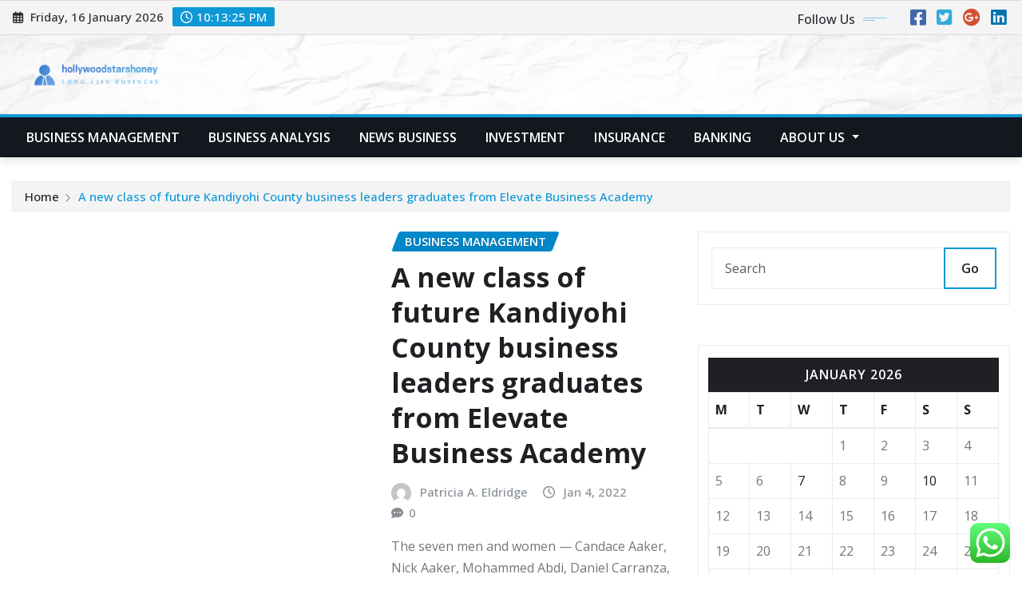

--- FILE ---
content_type: text/html; charset=UTF-8
request_url: https://hollywoodstarshoney.com/tag/graduates
body_size: 22072
content:
<!DOCTYPE html>
<html lang="en-US">
<head>	
	<meta charset="UTF-8">
    <meta name="viewport" content="width=device-width, initial-scale=1">
    <meta http-equiv="x-ua-compatible" content="ie=edge">
	
	
	<title>graduates &#8211; hollywoodstarshoney</title>
<meta name='robots' content='max-image-preview:large' />
<link rel='dns-prefetch' href='//fonts.googleapis.com' />
<link rel="alternate" type="application/rss+xml" title="hollywoodstarshoney &raquo; Feed" href="https://hollywoodstarshoney.com/feed" />
<link rel="alternate" type="application/rss+xml" title="hollywoodstarshoney &raquo; Comments Feed" href="https://hollywoodstarshoney.com/comments/feed" />
<link rel="alternate" type="application/rss+xml" title="hollywoodstarshoney &raquo; graduates Tag Feed" href="https://hollywoodstarshoney.com/tag/graduates/feed" />
<style id='wp-img-auto-sizes-contain-inline-css' type='text/css'>
img:is([sizes=auto i],[sizes^="auto," i]){contain-intrinsic-size:3000px 1500px}
/*# sourceURL=wp-img-auto-sizes-contain-inline-css */
</style>

<link rel='stylesheet' id='ht_ctc_main_css-css' href='https://hollywoodstarshoney.com/wp-content/plugins/click-to-chat-for-whatsapp/new/inc/assets/css/main.css?ver=4.35' type='text/css' media='all' />
<style id='wp-emoji-styles-inline-css' type='text/css'>

	img.wp-smiley, img.emoji {
		display: inline !important;
		border: none !important;
		box-shadow: none !important;
		height: 1em !important;
		width: 1em !important;
		margin: 0 0.07em !important;
		vertical-align: -0.1em !important;
		background: none !important;
		padding: 0 !important;
	}
/*# sourceURL=wp-emoji-styles-inline-css */
</style>
<link rel='stylesheet' id='wp-block-library-css' href='https://hollywoodstarshoney.com/wp-includes/css/dist/block-library/style.min.css?ver=6.9' type='text/css' media='all' />
<style id='global-styles-inline-css' type='text/css'>
:root{--wp--preset--aspect-ratio--square: 1;--wp--preset--aspect-ratio--4-3: 4/3;--wp--preset--aspect-ratio--3-4: 3/4;--wp--preset--aspect-ratio--3-2: 3/2;--wp--preset--aspect-ratio--2-3: 2/3;--wp--preset--aspect-ratio--16-9: 16/9;--wp--preset--aspect-ratio--9-16: 9/16;--wp--preset--color--black: #000000;--wp--preset--color--cyan-bluish-gray: #abb8c3;--wp--preset--color--white: #ffffff;--wp--preset--color--pale-pink: #f78da7;--wp--preset--color--vivid-red: #cf2e2e;--wp--preset--color--luminous-vivid-orange: #ff6900;--wp--preset--color--luminous-vivid-amber: #fcb900;--wp--preset--color--light-green-cyan: #7bdcb5;--wp--preset--color--vivid-green-cyan: #00d084;--wp--preset--color--pale-cyan-blue: #8ed1fc;--wp--preset--color--vivid-cyan-blue: #0693e3;--wp--preset--color--vivid-purple: #9b51e0;--wp--preset--gradient--vivid-cyan-blue-to-vivid-purple: linear-gradient(135deg,rgb(6,147,227) 0%,rgb(155,81,224) 100%);--wp--preset--gradient--light-green-cyan-to-vivid-green-cyan: linear-gradient(135deg,rgb(122,220,180) 0%,rgb(0,208,130) 100%);--wp--preset--gradient--luminous-vivid-amber-to-luminous-vivid-orange: linear-gradient(135deg,rgb(252,185,0) 0%,rgb(255,105,0) 100%);--wp--preset--gradient--luminous-vivid-orange-to-vivid-red: linear-gradient(135deg,rgb(255,105,0) 0%,rgb(207,46,46) 100%);--wp--preset--gradient--very-light-gray-to-cyan-bluish-gray: linear-gradient(135deg,rgb(238,238,238) 0%,rgb(169,184,195) 100%);--wp--preset--gradient--cool-to-warm-spectrum: linear-gradient(135deg,rgb(74,234,220) 0%,rgb(151,120,209) 20%,rgb(207,42,186) 40%,rgb(238,44,130) 60%,rgb(251,105,98) 80%,rgb(254,248,76) 100%);--wp--preset--gradient--blush-light-purple: linear-gradient(135deg,rgb(255,206,236) 0%,rgb(152,150,240) 100%);--wp--preset--gradient--blush-bordeaux: linear-gradient(135deg,rgb(254,205,165) 0%,rgb(254,45,45) 50%,rgb(107,0,62) 100%);--wp--preset--gradient--luminous-dusk: linear-gradient(135deg,rgb(255,203,112) 0%,rgb(199,81,192) 50%,rgb(65,88,208) 100%);--wp--preset--gradient--pale-ocean: linear-gradient(135deg,rgb(255,245,203) 0%,rgb(182,227,212) 50%,rgb(51,167,181) 100%);--wp--preset--gradient--electric-grass: linear-gradient(135deg,rgb(202,248,128) 0%,rgb(113,206,126) 100%);--wp--preset--gradient--midnight: linear-gradient(135deg,rgb(2,3,129) 0%,rgb(40,116,252) 100%);--wp--preset--font-size--small: 13px;--wp--preset--font-size--medium: 20px;--wp--preset--font-size--large: 36px;--wp--preset--font-size--x-large: 42px;--wp--preset--spacing--20: 0.44rem;--wp--preset--spacing--30: 0.67rem;--wp--preset--spacing--40: 1rem;--wp--preset--spacing--50: 1.5rem;--wp--preset--spacing--60: 2.25rem;--wp--preset--spacing--70: 3.38rem;--wp--preset--spacing--80: 5.06rem;--wp--preset--shadow--natural: 6px 6px 9px rgba(0, 0, 0, 0.2);--wp--preset--shadow--deep: 12px 12px 50px rgba(0, 0, 0, 0.4);--wp--preset--shadow--sharp: 6px 6px 0px rgba(0, 0, 0, 0.2);--wp--preset--shadow--outlined: 6px 6px 0px -3px rgb(255, 255, 255), 6px 6px rgb(0, 0, 0);--wp--preset--shadow--crisp: 6px 6px 0px rgb(0, 0, 0);}:where(.is-layout-flex){gap: 0.5em;}:where(.is-layout-grid){gap: 0.5em;}body .is-layout-flex{display: flex;}.is-layout-flex{flex-wrap: wrap;align-items: center;}.is-layout-flex > :is(*, div){margin: 0;}body .is-layout-grid{display: grid;}.is-layout-grid > :is(*, div){margin: 0;}:where(.wp-block-columns.is-layout-flex){gap: 2em;}:where(.wp-block-columns.is-layout-grid){gap: 2em;}:where(.wp-block-post-template.is-layout-flex){gap: 1.25em;}:where(.wp-block-post-template.is-layout-grid){gap: 1.25em;}.has-black-color{color: var(--wp--preset--color--black) !important;}.has-cyan-bluish-gray-color{color: var(--wp--preset--color--cyan-bluish-gray) !important;}.has-white-color{color: var(--wp--preset--color--white) !important;}.has-pale-pink-color{color: var(--wp--preset--color--pale-pink) !important;}.has-vivid-red-color{color: var(--wp--preset--color--vivid-red) !important;}.has-luminous-vivid-orange-color{color: var(--wp--preset--color--luminous-vivid-orange) !important;}.has-luminous-vivid-amber-color{color: var(--wp--preset--color--luminous-vivid-amber) !important;}.has-light-green-cyan-color{color: var(--wp--preset--color--light-green-cyan) !important;}.has-vivid-green-cyan-color{color: var(--wp--preset--color--vivid-green-cyan) !important;}.has-pale-cyan-blue-color{color: var(--wp--preset--color--pale-cyan-blue) !important;}.has-vivid-cyan-blue-color{color: var(--wp--preset--color--vivid-cyan-blue) !important;}.has-vivid-purple-color{color: var(--wp--preset--color--vivid-purple) !important;}.has-black-background-color{background-color: var(--wp--preset--color--black) !important;}.has-cyan-bluish-gray-background-color{background-color: var(--wp--preset--color--cyan-bluish-gray) !important;}.has-white-background-color{background-color: var(--wp--preset--color--white) !important;}.has-pale-pink-background-color{background-color: var(--wp--preset--color--pale-pink) !important;}.has-vivid-red-background-color{background-color: var(--wp--preset--color--vivid-red) !important;}.has-luminous-vivid-orange-background-color{background-color: var(--wp--preset--color--luminous-vivid-orange) !important;}.has-luminous-vivid-amber-background-color{background-color: var(--wp--preset--color--luminous-vivid-amber) !important;}.has-light-green-cyan-background-color{background-color: var(--wp--preset--color--light-green-cyan) !important;}.has-vivid-green-cyan-background-color{background-color: var(--wp--preset--color--vivid-green-cyan) !important;}.has-pale-cyan-blue-background-color{background-color: var(--wp--preset--color--pale-cyan-blue) !important;}.has-vivid-cyan-blue-background-color{background-color: var(--wp--preset--color--vivid-cyan-blue) !important;}.has-vivid-purple-background-color{background-color: var(--wp--preset--color--vivid-purple) !important;}.has-black-border-color{border-color: var(--wp--preset--color--black) !important;}.has-cyan-bluish-gray-border-color{border-color: var(--wp--preset--color--cyan-bluish-gray) !important;}.has-white-border-color{border-color: var(--wp--preset--color--white) !important;}.has-pale-pink-border-color{border-color: var(--wp--preset--color--pale-pink) !important;}.has-vivid-red-border-color{border-color: var(--wp--preset--color--vivid-red) !important;}.has-luminous-vivid-orange-border-color{border-color: var(--wp--preset--color--luminous-vivid-orange) !important;}.has-luminous-vivid-amber-border-color{border-color: var(--wp--preset--color--luminous-vivid-amber) !important;}.has-light-green-cyan-border-color{border-color: var(--wp--preset--color--light-green-cyan) !important;}.has-vivid-green-cyan-border-color{border-color: var(--wp--preset--color--vivid-green-cyan) !important;}.has-pale-cyan-blue-border-color{border-color: var(--wp--preset--color--pale-cyan-blue) !important;}.has-vivid-cyan-blue-border-color{border-color: var(--wp--preset--color--vivid-cyan-blue) !important;}.has-vivid-purple-border-color{border-color: var(--wp--preset--color--vivid-purple) !important;}.has-vivid-cyan-blue-to-vivid-purple-gradient-background{background: var(--wp--preset--gradient--vivid-cyan-blue-to-vivid-purple) !important;}.has-light-green-cyan-to-vivid-green-cyan-gradient-background{background: var(--wp--preset--gradient--light-green-cyan-to-vivid-green-cyan) !important;}.has-luminous-vivid-amber-to-luminous-vivid-orange-gradient-background{background: var(--wp--preset--gradient--luminous-vivid-amber-to-luminous-vivid-orange) !important;}.has-luminous-vivid-orange-to-vivid-red-gradient-background{background: var(--wp--preset--gradient--luminous-vivid-orange-to-vivid-red) !important;}.has-very-light-gray-to-cyan-bluish-gray-gradient-background{background: var(--wp--preset--gradient--very-light-gray-to-cyan-bluish-gray) !important;}.has-cool-to-warm-spectrum-gradient-background{background: var(--wp--preset--gradient--cool-to-warm-spectrum) !important;}.has-blush-light-purple-gradient-background{background: var(--wp--preset--gradient--blush-light-purple) !important;}.has-blush-bordeaux-gradient-background{background: var(--wp--preset--gradient--blush-bordeaux) !important;}.has-luminous-dusk-gradient-background{background: var(--wp--preset--gradient--luminous-dusk) !important;}.has-pale-ocean-gradient-background{background: var(--wp--preset--gradient--pale-ocean) !important;}.has-electric-grass-gradient-background{background: var(--wp--preset--gradient--electric-grass) !important;}.has-midnight-gradient-background{background: var(--wp--preset--gradient--midnight) !important;}.has-small-font-size{font-size: var(--wp--preset--font-size--small) !important;}.has-medium-font-size{font-size: var(--wp--preset--font-size--medium) !important;}.has-large-font-size{font-size: var(--wp--preset--font-size--large) !important;}.has-x-large-font-size{font-size: var(--wp--preset--font-size--x-large) !important;}
/*# sourceURL=global-styles-inline-css */
</style>

<style id='classic-theme-styles-inline-css' type='text/css'>
/*! This file is auto-generated */
.wp-block-button__link{color:#fff;background-color:#32373c;border-radius:9999px;box-shadow:none;text-decoration:none;padding:calc(.667em + 2px) calc(1.333em + 2px);font-size:1.125em}.wp-block-file__button{background:#32373c;color:#fff;text-decoration:none}
/*# sourceURL=/wp-includes/css/classic-themes.min.css */
</style>
<link rel='stylesheet' id='contact-form-7-css' href='https://hollywoodstarshoney.com/wp-content/plugins/contact-form-7/includes/css/styles.css?ver=6.1.4' type='text/css' media='all' />
<style id='contact-form-7-inline-css' type='text/css'>
.wpcf7 .wpcf7-recaptcha iframe {margin-bottom: 0;}.wpcf7 .wpcf7-recaptcha[data-align="center"] > div {margin: 0 auto;}.wpcf7 .wpcf7-recaptcha[data-align="right"] > div {margin: 0 0 0 auto;}
/*# sourceURL=contact-form-7-inline-css */
</style>
<link rel='stylesheet' id='ez-toc-css' href='https://hollywoodstarshoney.com/wp-content/plugins/easy-table-of-contents/assets/css/screen.min.css?ver=2.0.80' type='text/css' media='all' />
<style id='ez-toc-inline-css' type='text/css'>
div#ez-toc-container .ez-toc-title {font-size: 120%;}div#ez-toc-container .ez-toc-title {font-weight: 500;}div#ez-toc-container ul li , div#ez-toc-container ul li a {font-size: 95%;}div#ez-toc-container ul li , div#ez-toc-container ul li a {font-weight: 500;}div#ez-toc-container nav ul ul li {font-size: 90%;}.ez-toc-box-title {font-weight: bold; margin-bottom: 10px; text-align: center; text-transform: uppercase; letter-spacing: 1px; color: #666; padding-bottom: 5px;position:absolute;top:-4%;left:5%;background-color: inherit;transition: top 0.3s ease;}.ez-toc-box-title.toc-closed {top:-25%;}
.ez-toc-container-direction {direction: ltr;}.ez-toc-counter ul{counter-reset: item ;}.ez-toc-counter nav ul li a::before {content: counters(item, '.', decimal) '. ';display: inline-block;counter-increment: item;flex-grow: 0;flex-shrink: 0;margin-right: .2em; float: left; }.ez-toc-widget-direction {direction: ltr;}.ez-toc-widget-container ul{counter-reset: item ;}.ez-toc-widget-container nav ul li a::before {content: counters(item, '.', decimal) '. ';display: inline-block;counter-increment: item;flex-grow: 0;flex-shrink: 0;margin-right: .2em; float: left; }
/*# sourceURL=ez-toc-inline-css */
</style>
<link rel='stylesheet' id='bootstrap-css' href='https://hollywoodstarshoney.com/wp-content/themes/newsexo/assets/css/bootstrap.css?ver=6.9' type='text/css' media='all' />
<link rel='stylesheet' id='font-awesome-min-css' href='https://hollywoodstarshoney.com/wp-content/themes/newsexo/assets/css/font-awesome/css/font-awesome.min.css?ver=4.7.0' type='text/css' media='all' />
<link rel='stylesheet' id='newsexo-style-css' href='https://hollywoodstarshoney.com/wp-content/themes/newsexo/style.css?ver=6.9' type='text/css' media='all' />
<link rel='stylesheet' id='theme-default-css' href='https://hollywoodstarshoney.com/wp-content/themes/newsexo/assets/css/theme-default.css?ver=6.9' type='text/css' media='all' />
<link rel='stylesheet' id='newsexo-animate-css-css' href='https://hollywoodstarshoney.com/wp-content/themes/newsexo/assets/css/animate.css?ver=6.9' type='text/css' media='all' />
<link rel='stylesheet' id='owl.carousel-css-css' href='https://hollywoodstarshoney.com/wp-content/themes/newsexo/assets/css/owl.carousel.css?ver=6.9' type='text/css' media='all' />
<link rel='stylesheet' id='bootstrap-smartmenus-css-css' href='https://hollywoodstarshoney.com/wp-content/themes/newsexo/assets/css/jquery.smartmenus.bootstrap-4.css?ver=6.9' type='text/css' media='all' />
<link rel='stylesheet' id='newsexo-google-fonts-css' href='//fonts.googleapis.com/css?family=ABeeZee%7CAbel%7CAbril+Fatface%7CAclonica%7CAcme%7CActor%7CAdamina%7CAdvent+Pro%7CAguafina+Script%7CAkronim%7CAladin%7CAldrich%7CAlef%7CAlegreya%7CAlegreya+SC%7CAlegreya+Sans%7CAlegreya+Sans+SC%7CAlex+Brush%7CAlfa+Slab+One%7CAlice%7CAlike%7CAlike+Angular%7CAllan%7CAllerta%7CAllerta+Stencil%7CAllura%7CAlmendra%7CAlmendra+Display%7CAlmendra+SC%7CAmarante%7CAmaranth%7CAmatic+SC%7CAmatica+SC%7CAmethysta%7CAmiko%7CAmiri%7CAmita%7CAnaheim%7CAndada%7CAndika%7CAngkor%7CAnnie+Use+Your+Telescope%7CAnonymous+Pro%7CAntic%7CAntic+Didone%7CAntic+Slab%7CAnton%7CArapey%7CArbutus%7CArbutus+Slab%7CArchitects+Daughter%7CArchivo+Black%7CArchivo+Narrow%7CAref+Ruqaa%7CArima+Madurai%7CArimo%7CArizonia%7CArmata%7CArtifika%7CArvo%7CArya%7CAsap%7CAsar%7CAsset%7CAssistant%7CAstloch%7CAsul%7CAthiti%7CAtma%7CAtomic+Age%7CAubrey%7CAudiowide%7CAutour+One%7CAverage%7CAverage+Sans%7CAveria+Gruesa+Libre%7CAveria+Libre%7CAveria+Sans+Libre%7CAveria+Serif+Libre%7CBad+Script%7CBaloo%7CBaloo+Bhai%7CBaloo+Da%7CBaloo+Thambi%7CBalthazar%7CBangers%7CBarlow%7CBasic%7CBattambang%7CBaumans%7CBayon%7CBelgrano%7CBelleza%7CBenchNine%7CBentham%7CBerkshire+Swash%7CBevan%7CBigelow+Rules%7CBigshot+One%7CBilbo%7CBilbo+Swash+Caps%7CBioRhyme%7CBioRhyme+Expanded%7CBiryani%7CBitter%7CBlack+Ops+One%7CBokor%7CBonbon%7CBoogaloo%7CBowlby+One%7CBowlby+One+SC%7CBrawler%7CBree+Serif%7CBubblegum+Sans%7CBubbler+One%7CBuda%7CBuenard%7CBungee%7CBungee+Hairline%7CBungee+Inline%7CBungee+Outline%7CBungee+Shade%7CButcherman%7CButterfly+Kids%7CCabin%7CCabin+Condensed%7CCabin+Sketch%7CCaesar+Dressing%7CCagliostro%7CCairo%7CCalligraffitti%7CCambay%7CCambo%7CCandal%7CCantarell%7CCantata+One%7CCantora+One%7CCapriola%7CCardo%7CCarme%7CCarrois+Gothic%7CCarrois+Gothic+SC%7CCarter+One%7CCatamaran%7CCaudex%7CCaveat%7CCaveat+Brush%7CCedarville+Cursive%7CCeviche+One%7CChanga%7CChanga+One%7CChango%7CChathura%7CChau+Philomene+One%7CChela+One%7CChelsea+Market%7CChenla%7CCherry+Cream+Soda%7CCherry+Swash%7CChewy%7CChicle%7CChivo%7CChonburi%7CCinzel%7CCinzel+Decorative%7CClicker+Script%7CCoda%7CCoda+Caption%7CCodystar%7CCoiny%7CCombo%7CComfortaa%7CComing+Soon%7CConcert+One%7CCondiment%7CContent%7CContrail+One%7CConvergence%7CCookie%7CCopse%7CCorben%7CCormorant%7CCormorant+Garamond%7CCormorant+Infant%7CCormorant+SC%7CCormorant+Unicase%7CCormorant+Upright%7CCourgette%7CCousine%7CCoustard%7CCovered+By+Your+Grace%7CCrafty+Girls%7CCreepster%7CCrete+Round%7CCrimson+Text%7CCroissant+One%7CCrushed%7CCuprum%7CCutive%7CCutive+Mono%7CDamion%7CDancing+Script%7CDangrek%7CDavid+Libre%7CDawning+of+a+New+Day%7CDays+One%7CDekko%7CDelius%7CDelius+Swash+Caps%7CDelius+Unicase%7CDella+Respira%7CDenk+One%7CDevonshire%7CDhurjati%7CDidact+Gothic%7CDiplomata%7CDiplomata+SC%7CDomine%7CDonegal+One%7CDoppio+One%7CDorsa%7CDosis%7CDr+Sugiyama%7CDroid+Sans%7CDroid+Sans+Mono%7CDroid+Serif%7CDuru+Sans%7CDynalight%7CEB+Garamond%7CEagle+Lake%7CEater%7CEconomica%7CEczar%7CEk+Mukta%7CEl+Messiri%7CElectrolize%7CElsie%7CElsie+Swash+Caps%7CEmblema+One%7CEmilys+Candy%7CEncode+Sans%7CEngagement%7CEnglebert%7CEnriqueta%7CErica+One%7CEsteban%7CEuphoria+Script%7CEwert%7CExo%7CExo+2%7CExpletus+Sans%7CFanwood+Text%7CFarsan%7CFascinate%7CFascinate+Inline%7CFaster+One%7CFasthand%7CFauna+One%7CFederant%7CFedero%7CFelipa%7CFenix%7CFinger+Paint%7CFira+Mono%7CFira+Sans%7CFjalla+One%7CFjord+One%7CFlamenco%7CFlavors%7CFondamento%7CFontdiner+Swanky%7CForum%7CFrancois+One%7CFrank+Ruhl+Libre%7CFreckle+Face%7CFredericka+the+Great%7CFredoka+One%7CFreehand%7CFresca%7CFrijole%7CFruktur%7CFugaz+One%7CGFS+Didot%7CGFS+Neohellenic%7CGabriela%7CGafata%7CGalada%7CGaldeano%7CGalindo%7CGentium+Basic%7CGentium+Book+Basic%7CGeo%7CGeostar%7CGeostar+Fill%7CGermania+One%7CGidugu%7CGilda+Display%7CGive+You+Glory%7CGlass+Antiqua%7CGlegoo%7CGloria+Hallelujah%7CGoblin+One%7CGochi+Hand%7CGorditas%7CGoudy+Bookletter+1911%7CGraduate%7CGrand+Hotel%7CGravitas+One%7CGreat+Vibes%7CGriffy%7CGruppo%7CGudea%7CGurajada%7CHabibi%7CHalant%7CHammersmith+One%7CHanalei%7CHanalei+Fill%7CHandlee%7CHanuman%7CHappy+Monkey%7CHarmattan%7CHeadland+One%7CHeebo%7CHenny+Penny%7CHerr+Von+Muellerhoff%7CHind%7CHind+Guntur%7CHind+Madurai%7CHind+Siliguri%7CHind+Vadodara%7CHoltwood+One+SC%7CHomemade+Apple%7CHomenaje%7CIM+Fell+DW+Pica%7CIM+Fell+DW+Pica+SC%7CIM+Fell+Double+Pica%7CIM+Fell+Double+Pica+SC%7CIM+Fell+English%7CIM+Fell+English+SC%7CIM+Fell+French+Canon%7CIM+Fell+French+Canon+SC%7CIM+Fell+Great+Primer%7CIM+Fell+Great+Primer+SC%7CIceberg%7CIceland%7CImprima%7CInconsolata%7CInder%7CIndie+Flower%7CInika%7CInknut+Antiqua%7CIrish+Grover%7CIstok+Web%7CItaliana%7CItalianno%7CItim%7CJacques+Francois%7CJacques+Francois+Shadow%7CJaldi%7CJim+Nightshade%7CJockey+One%7CJolly+Lodger%7CJomhuria%7CJosefin+Sans%7CJosefin+Slab%7CJoti+One%7CJudson%7CJulee%7CJulius+Sans+One%7CJunge%7CJura%7CJust+Another+Hand%7CJust+Me+Again+Down+Here%7CKadwa%7CKalam%7CKameron%7CKanit%7CKantumruy%7CKarla%7CKarma%7CKatibeh%7CKaushan+Script%7CKavivanar%7CKavoon%7CKdam+Thmor%7CKeania+One%7CKelly+Slab%7CKenia%7CKhand%7CKhmer%7CKhula%7CKite+One%7CKnewave%7CKotta+One%7CKoulen%7CKranky%7CKreon%7CKristi%7CKrona+One%7CKumar+One%7CKumar+One+Outline%7CKurale%7CLa+Belle+Aurore%7CLaila%7CLakki+Reddy%7CLalezar%7CLancelot%7CLateef%7CLato%7CLeague+Script%7CLeckerli+One%7CLedger%7CLekton%7CLemon%7CLemonada%7CLibre+Baskerville%7CLibre+Franklin%7CLife+Savers%7CLilita+One%7CLily+Script+One%7CLimelight%7CLinden+Hill%7CLobster%7CLobster+Two%7CLondrina+Outline%7CLondrina+Shadow%7CLondrina+Sketch%7CLondrina+Solid%7CLora%7CLove+Ya+Like+A+Sister%7CLoved+by+the+King%7CLovers+Quarrel%7CLuckiest+Guy%7CLusitana%7CLustria%7CMacondo%7CMacondo+Swash+Caps%7CMada%7CMagra%7CMaiden+Orange%7CMaitree%7CMako%7CMallanna%7CMandali%7CMarcellus%7CMarcellus+SC%7CMarck+Script%7CMargarine%7CMarko+One%7CMarmelad%7CMartel%7CMartel+Sans%7CMarvel%7CMate%7CMate+SC%7CMaven+Pro%7CMcLaren%7CMeddon%7CMedievalSharp%7CMedula+One%7CMeera+Inimai%7CMegrim%7CMeie+Script%7CMerienda%7CMerienda+One%7CMerriweather%7CMerriweather+Sans%7CMetal%7CMetal+Mania%7CMetamorphous%7CMetrophobic%7CMichroma%7CMilonga%7CMiltonian%7CMiltonian+Tattoo%7CMiniver%7CMiriam+Libre%7CMirza%7CMiss+Fajardose%7CMitr%7CModak%7CModern+Antiqua%7CMogra%7CMolengo%7CMolle%7CMonda%7CMonofett%7CMonoton%7CMonsieur+La+Doulaise%7CMontaga%7CMontez%7CMontserrat%7CMontserrat+Alternates%7CMontserrat+Subrayada%7CMoul%7CMoulpali%7CMountains+of+Christmas%7CMouse+Memoirs%7CMr+Bedfort%7CMr+Dafoe%7CMr+De+Haviland%7CMrs+Saint+Delafield%7CMrs+Sheppards%7CMukta+Vaani%7CMuli%7CMystery+Quest%7CNTR%7CNeucha%7CNeuton%7CNew+Rocker%7CNews+Cycle%7CNiconne%7CNixie+One%7CNobile%7CNokora%7CNorican%7CNosifer%7CNothing+You+Could+Do%7CNoticia+Text%7CNoto+Sans%7CNoto+Serif%7CNova+Cut%7CNova+Flat%7CNova+Mono%7CNova+Oval%7CNova+Round%7CNova+Script%7CNova+Slim%7CNova+Square%7CNumans%7CNunito%7COdor+Mean+Chey%7COffside%7COld+Standard+TT%7COldenburg%7COleo+Script%7COleo+Script+Swash+Caps%7COpen+Sans%7COpen+Sans+Condensed%7COranienbaum%7COrbitron%7COregano%7COrienta%7COriginal+Surfer%7COswald%7COver+the+Rainbow%7COverlock%7COverlock+SC%7COvo%7COxygen%7COxygen+Mono%7CPT+Mono%7CPT+Sans%7CPT+Sans+Caption%7CPT+Sans+Narrow%7CPT+Serif%7CPT+Serif+Caption%7CPacifico%7CPalanquin%7CPalanquin+Dark%7CPaprika%7CParisienne%7CPassero+One%7CPassion+One%7CPathway+Gothic+One%7CPatrick+Hand%7CPatrick+Hand+SC%7CPattaya%7CPatua+One%7CPavanam%7CPaytone+One%7CPeddana%7CPeralta%7CPermanent+Marker%7CPetit+Formal+Script%7CPetrona%7CPhilosopher%7CPiedra%7CPinyon+Script%7CPirata+One%7CPlaster%7CPlay%7CPlayball%7CPlayfair+Display%7CPlayfair+Display+SC%7CPodkova%7CPoiret+One%7CPoller+One%7CPoly%7CPompiere%7CPontano+Sans%7CPoppins%7CPort+Lligat+Sans%7CPort+Lligat+Slab%7CPragati+Narrow%7CPrata%7CPreahvihear%7CPress+Start+2P%7CPridi%7CPrincess+Sofia%7CProciono%7CPrompt%7CProsto+One%7CProza+Libre%7CPuritan%7CPurple+Purse%7CQuando%7CQuantico%7CQuattrocento%7CQuattrocento+Sans%7CQuestrial%7CQuicksand%7CQuintessential%7CQwigley%7CRacing+Sans+One%7CRadley%7CRajdhani%7CRakkas%7CRaleway%7CRaleway+Dots%7CRamabhadra%7CRamaraja%7CRambla%7CRammetto+One%7CRanchers%7CRancho%7CRanga%7CRasa%7CRationale%7CRavi+Prakash%7CRedressed%7CReem+Kufi%7CReenie+Beanie%7CRevalia%7CRhodium+Libre%7CRibeye%7CRibeye+Marrow%7CRighteous%7CRisque%7CRoboto%7CRoboto+Condensed%7CRoboto+Mono%7CRoboto+Slab%7CRochester%7CRock+Salt%7CRokkitt%7CRomanesco%7CRopa+Sans%7CRosario%7CRosarivo%7CRouge+Script%7CRozha+One%7CRubik%7CRubik+Mono+One%7CRubik+One%7CRuda%7CRufina%7CRuge+Boogie%7CRuluko%7CRum+Raisin%7CRuslan+Display%7CRusso+One%7CRuthie%7CRye%7CSacramento%7CSahitya%7CSail%7CSalsa%7CSanchez%7CSancreek%7CSansita+One%7CSarala%7CSarina%7CSarpanch%7CSatisfy%7CScada%7CScheherazade%7CSchoolbell%7CScope+One%7CSeaweed+Script%7CSecular+One%7CSevillana%7CSeymour+One%7CShadows+Into+Light%7CShadows+Into+Light+Two%7CShanti%7CShare%7CShare+Tech%7CShare+Tech+Mono%7CShojumaru%7CShort+Stack%7CShrikhand%7CSiemreap%7CSigmar+One%7CSignika%7CSignika+Negative%7CSimonetta%7CSintony%7CSirin+Stencil%7CSix+Caps%7CSkranji%7CSlabo+13px%7CSlabo+27px%7CSlackey%7CSmokum%7CSmythe%7CSniglet%7CSnippet%7CSnowburst+One%7CSofadi+One%7CSofia%7CSonsie+One%7CSorts+Mill+Goudy%7CSource+Code+Pro%7CSource+Sans+Pro%7CSource+Serif+Pro%7CSpace+Mono%7CSpecial+Elite%7CSpicy+Rice%7CSpinnaker%7CSpirax%7CSquada+One%7CSree+Krushnadevaraya%7CSriracha%7CStalemate%7CStalinist+One%7CStardos+Stencil%7CStint+Ultra+Condensed%7CStint+Ultra+Expanded%7CStoke%7CStrait%7CSue+Ellen+Francisco%7CSuez+One%7CSumana%7CSunshiney%7CSupermercado+One%7CSura%7CSuranna%7CSuravaram%7CSuwannaphum%7CSwanky+and+Moo+Moo%7CSyncopate%7CTangerine%7CTaprom%7CTauri%7CTaviraj%7CTeko%7CTelex%7CTenali+Ramakrishna%7CTenor+Sans%7CText+Me+One%7CThe+Girl+Next+Door%7CTienne%7CTillana%7CTimmana%7CTinos%7CTitan+One%7CTitillium+Web%7CTrade+Winds%7CTrirong%7CTrocchi%7CTrochut%7CTrykker%7CTulpen+One%7CUbuntu%7CUbuntu+Condensed%7CUbuntu+Mono%7CUltra%7CUncial+Antiqua%7CUnderdog%7CUnica+One%7CUnifrakturCook%7CUnifrakturMaguntia%7CUnkempt%7CUnlock%7CUnna%7CVT323%7CVampiro+One%7CVarela%7CVarela+Round%7CVast+Shadow%7CVesper+Libre%7CVibur%7CVidaloka%7CViga%7CVoces%7CVolkhov%7CVollkorn%7CVoltaire%7CWaiting+for+the+Sunrise%7CWallpoet%7CWalter+Turncoat%7CWarnes%7CWellfleet%7CWendy+One%7CWire+One%7CWork+Sans%7CYanone+Kaffeesatz%7CYantramanav%7CYatra+One%7CYellowtail%7CYeseva+One%7CYesteryear%7CYrsa%7CZeyada&#038;subset=latin%2Clatin-ext' type='text/css' media='all' />
<link rel='stylesheet' id='newsexo-font-css' href='https://fonts.googleapis.com/css2?family=Open+Sans%3Aital%2Cwght%400%2C300%3B0%2C400%3B0%2C500%3B0%2C600%3B0%2C700%3B0%2C800%3B1%2C300%3B1%2C400%3B1%2C500%3B1%2C600%3B1%2C700%3B1%2C800&#038;display=swap&#038;ver=6.9' type='text/css' media='all' />
<script type="text/javascript" src="https://hollywoodstarshoney.com/wp-includes/js/jquery/jquery.min.js?ver=3.7.1" id="jquery-core-js"></script>
<script type="text/javascript" src="https://hollywoodstarshoney.com/wp-includes/js/jquery/jquery-migrate.min.js?ver=3.4.1" id="jquery-migrate-js"></script>
<script type="text/javascript" src="https://hollywoodstarshoney.com/wp-content/themes/newsexo/assets/js/bootstrap.js?ver=6.9" id="bootstrap-js-js"></script>
<script type="text/javascript" src="https://hollywoodstarshoney.com/wp-content/themes/newsexo/assets/js/bootstrap.bundle.min.js?ver=6.9" id="bootstrap.bundle.min-js"></script>
<script type="text/javascript" src="https://hollywoodstarshoney.com/wp-content/themes/newsexo/assets/js/smartmenus/jquery.smartmenus.js?ver=6.9" id="newsexo-smartmenus-js-js"></script>
<script type="text/javascript" src="https://hollywoodstarshoney.com/wp-content/themes/newsexo/assets/js/custom.js?ver=6.9" id="newsexo-custom-js-js"></script>
<script type="text/javascript" src="https://hollywoodstarshoney.com/wp-content/themes/newsexo/assets/js/smartmenus/bootstrap-smartmenus.js?ver=6.9" id="bootstrap-smartmenus-js-js"></script>
<script type="text/javascript" src="https://hollywoodstarshoney.com/wp-content/themes/newsexo/assets/js/owl.carousel.min.js?ver=6.9" id="owl-carousel-js-js"></script>
<script type="text/javascript" src="https://hollywoodstarshoney.com/wp-content/themes/newsexo/assets/js/animation/animate.js?ver=6.9" id="animate-js-js"></script>
<script type="text/javascript" src="https://hollywoodstarshoney.com/wp-content/themes/newsexo/assets/js/wow.js?ver=6.9" id="wow-js-js"></script>
<link rel="https://api.w.org/" href="https://hollywoodstarshoney.com/wp-json/" /><link rel="alternate" title="JSON" type="application/json" href="https://hollywoodstarshoney.com/wp-json/wp/v2/tags/4007" /><link rel="EditURI" type="application/rsd+xml" title="RSD" href="https://hollywoodstarshoney.com/xmlrpc.php?rsd" />
<meta name="generator" content="WordPress 6.9" />
<!-- FIFU:meta:begin:image -->
<meta property="og:image" content="https://www.wctrib.com/incoming/7329099-ftgckd-122421.N.WCT.ElevateClass2.01/alternates/BASE_LANDSCAPE/122421.N.WCT.ElevateClass2.01" />
<!-- FIFU:meta:end:image --><!-- FIFU:meta:begin:twitter -->
<meta name="twitter:card" content="summary_large_image" />
<meta name="twitter:title" content="A new class of future Kandiyohi County business leaders graduates from Elevate Business Academy" />
<meta name="twitter:description" content="" />
<meta name="twitter:image" content="https://www.wctrib.com/incoming/7329099-ftgckd-122421.N.WCT.ElevateClass2.01/alternates/BASE_LANDSCAPE/122421.N.WCT.ElevateClass2.01" />
<!-- FIFU:meta:end:twitter --><!-- HFCM by 99 Robots - Snippet # 1: g.c -->
<meta name="google-site-verification" content="og_qyVS8EwpHb41OqHg7-fx2XeOEcv4VlaiclmkzOTw" />
<!-- /end HFCM by 99 Robots -->
<!-- HFCM by 99 Robots - Snippet # 2: conconcord -->
<meta name="contconcord"  content="Fio47Rw8yyG3kcAsi3e0h5KGqDBNpOXa" >
<!-- /end HFCM by 99 Robots -->
<!-- HFCM by 99 Robots - Snippet # 3: Google Console -->
<meta name="google-site-verification" content="cPyTRz8NH6-xpw_vZsFjF8SNe1P4QkplEGobG06fAWU" />
<!-- /end HFCM by 99 Robots -->
<!-- HFCM by 99 Robots - Snippet # 5: google console -->
<meta name="google-site-verification" content="1mER1HmlPNNIk7vp-0IlfMLQOJgf4WMJRQOjF2vE1yQ" />
<!-- /end HFCM by 99 Robots -->
<!-- HFCM by 99 Robots - Snippet # 6: gsc -->
<meta name="google-site-verification" content="9f5-OzM5FHBdxWLolrBNd8wgAF_NVyQwCZHB5zPxbNY" />
<!-- /end HFCM by 99 Robots -->
		<style type="text/css">
						.site-title,
			.site-description {
				position: absolute;
				clip: rect(1px, 1px, 1px, 1px);
			}

					</style>
		<link rel="icon" href="https://hollywoodstarshoney.com/wp-content/uploads/2025/06/cropped-cover-scaled-1-32x32.png" sizes="32x32" />
<link rel="icon" href="https://hollywoodstarshoney.com/wp-content/uploads/2025/06/cropped-cover-scaled-1-192x192.png" sizes="192x192" />
<link rel="apple-touch-icon" href="https://hollywoodstarshoney.com/wp-content/uploads/2025/06/cropped-cover-scaled-1-180x180.png" />
<meta name="msapplication-TileImage" content="https://hollywoodstarshoney.com/wp-content/uploads/2025/06/cropped-cover-scaled-1-270x270.png" />
</head>
<body class="archive tag tag-graduates tag-4007 wp-custom-logo wp-theme-newsexo theme-wide" >

<a class="screen-reader-text skip-link" href="#content">Skip to content</a>
<div id="wrapper">



	<!--Header Sidebar-->
	<header class="site-header">
		<div class="container-full">
			<div class="row align-self-center">
							<div class="col-lg-6 col-md-6 col-sm-12">
					<aside class="widget"> 
						<ul class="head-contact-info">
							<li><i class="fa-regular fa-calendar-days"></i>
							Friday, 16 January 2026							</li>
							<li><span id='newsexo-time' class="newsexo-time">  10:13 pm</span></li>
						</ul>
					</aside>
				</div>
			
						
				<div class="col-lg-6 col-md-6 col-sm-12">
					<aside class="widget">

					<ul class="custom-social-icons">
							
						    <li class="followus">Follow Us						    </li>
					    							
							
					    								<li><a class="fa-square-facebook" href="#"><i class="fa-brands fa-square-facebook"></i></a></li>
								<li><a class="fa-square-twitter" href="#"><i class="fa-brands fa-square-twitter"></i></a></li>
								<li><a class="fa-google-plus" href="#"><i class="fa-brands fa-google-plus"></i></a></li>
								<li><a class="fa-linkedin" href="#"><i class="fa-brands fa-linkedin"></i></a></li>
													</ul>


					</aside>
				</div>
				
			</div>
		</div>
	</header>
	<!--/End of Header Sidebar-->


 
  	<!--Site Branding & Advertisement-->
	<section class="logo-banner logo-banner-overlay">
		<div class="container-full">
			<div class="row">
				<div class="col-lg-4 col-md-12 align-self-center">
								<div class="site-logo">
			<a href="https://hollywoodstarshoney.com/" class="" rel="home"><img width="999" height="186" src="https://hollywoodstarshoney.com/wp-content/uploads/2025/06/cropped-default.png" class="custom-logo" alt="hollywoodstarshoney" decoding="async" fetchpriority="high" srcset="https://hollywoodstarshoney.com/wp-content/uploads/2025/06/cropped-default.png 999w, https://hollywoodstarshoney.com/wp-content/uploads/2025/06/cropped-default-300x56.png 300w, https://hollywoodstarshoney.com/wp-content/uploads/2025/06/cropped-default-768x143.png 768w" sizes="(max-width: 999px) 100vw, 999px" /></a>		</div>
	   				</div>

				
			</div>
		</div>
	</section>	
	<!--End of Site Branding & Advertisement-->
    	
	<!-- Navbar -->
	<nav class="navbar navbar-expand-lg navbar-dark header-sticky">
		<div class="container-full">
			<div class="row">
			    <div class="col-lg-12 col-md-12"> 
				
					<button class="navbar-toggler" type="button" data-bs-toggle="collapse" data-bs-target="#navbarSupportedContent" aria-controls="navbarSupportedContent" aria-expanded="false" aria-label="Toggle navigation">
					  <span class="navbar-toggler-icon"></span>
					</button>
					<div id="navbarSupportedContent" class="navbar-collapse collapse">
						<div class="menu-navigasi-atas-container"><ul id="menu-navigasi-atas" class="nav navbar-nav"><li id="menu-item-6969" class="menu-item menu-item-type-taxonomy menu-item-object-category menu-item-6969"><a class="nav-link" href="https://hollywoodstarshoney.com/category/business-management">Business Management</a></li>
<li id="menu-item-6970" class="menu-item menu-item-type-taxonomy menu-item-object-category menu-item-6970"><a class="nav-link" href="https://hollywoodstarshoney.com/category/business-analysis">Business Analysis</a></li>
<li id="menu-item-6967" class="menu-item menu-item-type-taxonomy menu-item-object-category menu-item-6967"><a class="nav-link" href="https://hollywoodstarshoney.com/category/news-business">News Business</a></li>
<li id="menu-item-6971" class="menu-item menu-item-type-taxonomy menu-item-object-category menu-item-6971"><a class="nav-link" href="https://hollywoodstarshoney.com/category/investmen">Investment</a></li>
<li id="menu-item-6972" class="menu-item menu-item-type-taxonomy menu-item-object-category menu-item-6972"><a class="nav-link" href="https://hollywoodstarshoney.com/category/insurance">Insurance</a></li>
<li id="menu-item-6968" class="menu-item menu-item-type-taxonomy menu-item-object-category menu-item-6968"><a class="nav-link" href="https://hollywoodstarshoney.com/category/business-banking">Banking</a></li>
<li id="menu-item-6974" class="menu-item menu-item-type-post_type menu-item-object-page menu-item-has-children menu-item-6974 dropdown"><a class="nav-link" href="https://hollywoodstarshoney.com/about-us" data-toggle="dropdown" class="dropdown-toggle">About Us </a>
<ul role="menu" class=" dropdown-menu">
	<li id="menu-item-6976" class="menu-item menu-item-type-post_type menu-item-object-page menu-item-6976"><a class="dropdown-item" href="https://hollywoodstarshoney.com/privacy-policy">Privacy Policy</a></li>
	<li id="menu-item-6978" class="menu-item menu-item-type-post_type menu-item-object-page menu-item-6978"><a class="dropdown-item" href="https://hollywoodstarshoney.com/contact-us">Contact Us</a></li>
	<li id="menu-item-6977" class="menu-item menu-item-type-post_type menu-item-object-page menu-item-6977"><a class="dropdown-item" href="https://hollywoodstarshoney.com/advertise-here">Advertise Here</a></li>
	<li id="menu-item-6975" class="menu-item menu-item-type-post_type menu-item-object-page menu-item-6975"><a class="dropdown-item" href="https://hollywoodstarshoney.com/sitemap">Sitemap</a></li>
</ul>
</li>
</ul></div>					</div>
				</div>
							</div>
		</div>
	</nav>
	<!-- /End of Navbar -->

	<div id="search-popup">
		<button type="button" class="close">×</button>
		<form method="get" id="searchform" class="search-form" action="https://hollywoodstarshoney.com/">
			<input type="search" placeholder="Search here" name="s" id="s" />
			<button type="submit" class="btn btn-primary">Search</button>
		</form>
	</div>
	<!-- Theme Breadcrumb Area -->

		<section class="theme-breadcrumb-area">
				<div id="content" class="container-full">
					<div class="row g-lg-3">
						<div class="col-md-12 col-sm-12">						
							<ul class="page-breadcrumb wow animate fadeInUp" data-wow-delay=".3s""><li><a href="https://hollywoodstarshoney.com">Home</a></li><li class="active"><a href="https://hollywoodstarshoney.com:443/tag/graduates">A new class of future Kandiyohi County business leaders graduates from Elevate Business Academy</a></li></ul>						</div>
					</div>
				</div>
		</section>
	

<section class="blog-list-view-post">

	<div class="container-full">
	
		<div class="row ">
		
					
			  
                <div class="col-lg-8 col-md-6 col-sm-12">
            	
				<div class="list-view-news-area">
					<article class="post wow animate fadeInUp" data-wow-delay=".3s" class="post-4647 post type-post status-publish format-standard has-post-thumbnail hentry category-business-management tag-academy tag-business tag-class tag-county tag-elevate tag-future tag-graduates tag-kandiyohi tag-leaders">		
			   <figure class="post-thumbnail"><a href="https://hollywoodstarshoney.com/a-new-class-of-future-kandiyohi-county-business-leaders-graduates-from-elevate-business-academy.html"></a></figure>		
				<figcaption class="post-content">
					<div class="entry-meta">
						<span class="cat-links links-space">
							 <a class="links-bg business-management" href="https://hollywoodstarshoney.com/category/business-management"><span>Business Management</span></a>						</span>
					</div>					
					<header class="entry-header">
						<h3 class="entry-title"><a href="https://hollywoodstarshoney.com/a-new-class-of-future-kandiyohi-county-business-leaders-graduates-from-elevate-business-academy.html">A new class of future Kandiyohi County business leaders graduates from Elevate Business Academy</a></h3>					</header>
					<div class="entry-meta align-self-center">
						<span class="author">
						<img alt='' src='https://secure.gravatar.com/avatar/5b31a48a993f587a2ca3db2149c7279504b24416231abe55f94b2c8e526d3e58?s=50&#038;d=mm&#038;r=g' srcset='https://secure.gravatar.com/avatar/5b31a48a993f587a2ca3db2149c7279504b24416231abe55f94b2c8e526d3e58?s=100&#038;d=mm&#038;r=g 2x' class='img-fluid comment-img avatar-50 photo avatar-default' height='50' width='50' decoding='async'/>						<a href="https://hollywoodstarshoney.com/author/patricia-a-eldridge">Patricia A. Eldridge</a>
						</span>							
						<span class="posted-on">
							<i class="fa-regular fa-clock"></i>
							<a href="https://hollywoodstarshoney.com/2022/01"><time>
							Jan 4, 2022</time></a>
						</span>
						<span class="comment-links"><i class="fa-solid fa-comment-dots"></i><a href="https://hollywoodstarshoney.com/a-new-class-of-future-kandiyohi-county-business-leaders-graduates-from-elevate-business-academy.html#respond">0</a></span>
					</div>		
					<div class="entry-content">
						<p>The seven men and women — Candace Aaker, Nick Aaker, Mohammed Abdi, Daniel Carranza, Fatouma Hachim, Hans Hibma and Victoria&hellip;</p>
												<a href="https://hollywoodstarshoney.com/a-new-class-of-future-kandiyohi-county-business-leaders-graduates-from-elevate-business-academy.html" class="more-link">Read More</a>
																	</div>
				</figcaption>	
	</article><!-- #post-4647 -->	<article class="post wow animate fadeInUp" data-wow-delay=".3s" class="post-2926 post type-post status-publish format-standard has-post-thumbnail hentry category-business-management tag-business tag-employers tag-graduates tag-increasingly tag-management tag-proven tag-seeking tag-skillsets">		
			   <figure class="post-thumbnail"><a href="https://hollywoodstarshoney.com/employers-increasingly-seeking-business-management-graduates-with-proven-skillsets.html"></a></figure>		
				<figcaption class="post-content">
					<div class="entry-meta">
						<span class="cat-links links-space">
							 <a class="links-bg business-management" href="https://hollywoodstarshoney.com/category/business-management"><span>Business Management</span></a>						</span>
					</div>					
					<header class="entry-header">
						<h3 class="entry-title"><a href="https://hollywoodstarshoney.com/employers-increasingly-seeking-business-management-graduates-with-proven-skillsets.html">Employers Increasingly Seeking Business Management Graduates With Proven Skillsets</a></h3>					</header>
					<div class="entry-meta align-self-center">
						<span class="author">
						<img alt='' src='https://secure.gravatar.com/avatar/5b31a48a993f587a2ca3db2149c7279504b24416231abe55f94b2c8e526d3e58?s=50&#038;d=mm&#038;r=g' srcset='https://secure.gravatar.com/avatar/5b31a48a993f587a2ca3db2149c7279504b24416231abe55f94b2c8e526d3e58?s=100&#038;d=mm&#038;r=g 2x' class='img-fluid comment-img avatar-50 photo avatar-default' height='50' width='50' decoding='async'/>						<a href="https://hollywoodstarshoney.com/author/patricia-a-eldridge">Patricia A. Eldridge</a>
						</span>							
						<span class="posted-on">
							<i class="fa-regular fa-clock"></i>
							<a href="https://hollywoodstarshoney.com/2021/05"><time>
							May 24, 2021</time></a>
						</span>
						<span class="comment-links"><i class="fa-solid fa-comment-dots"></i><a href="https://hollywoodstarshoney.com/employers-increasingly-seeking-business-management-graduates-with-proven-skillsets.html#respond">0</a></span>
					</div>		
					<div class="entry-content">
						<p>SALT LAKE CITY, May 18, 2021 /PRNewswire/ &#8212; Until recently, a bachelor&#8217;s degree, for most college graduates, was the ticket&hellip;</p>
												<a href="https://hollywoodstarshoney.com/employers-increasingly-seeking-business-management-graduates-with-proven-skillsets.html" class="more-link">Read More</a>
																	</div>
				</figcaption>	
	</article><!-- #post-2926 -->	<article class="post wow animate fadeInUp" data-wow-delay=".3s" class="post-1729 post type-post status-publish format-standard has-post-thumbnail hentry category-business-management tag-challenges tag-college tag-graduates tag-injuries tag-man">		
			   <figure class="post-thumbnail"><a href="https://hollywoodstarshoney.com/sc-man-graduates-from-college-despite-injuries-challenges.html"></a></figure>		
				<figcaption class="post-content">
					<div class="entry-meta">
						<span class="cat-links links-space">
							 <a class="links-bg business-management" href="https://hollywoodstarshoney.com/category/business-management"><span>Business Management</span></a>						</span>
					</div>					
					<header class="entry-header">
						<h3 class="entry-title"><a href="https://hollywoodstarshoney.com/sc-man-graduates-from-college-despite-injuries-challenges.html">SC man graduates from college despite injuries, challenges</a></h3>					</header>
					<div class="entry-meta align-self-center">
						<span class="author">
						<img alt='' src='https://secure.gravatar.com/avatar/5b31a48a993f587a2ca3db2149c7279504b24416231abe55f94b2c8e526d3e58?s=50&#038;d=mm&#038;r=g' srcset='https://secure.gravatar.com/avatar/5b31a48a993f587a2ca3db2149c7279504b24416231abe55f94b2c8e526d3e58?s=100&#038;d=mm&#038;r=g 2x' class='img-fluid comment-img avatar-50 photo avatar-default' height='50' width='50' decoding='async'/>						<a href="https://hollywoodstarshoney.com/author/patricia-a-eldridge">Patricia A. Eldridge</a>
						</span>							
						<span class="posted-on">
							<i class="fa-regular fa-clock"></i>
							<a href="https://hollywoodstarshoney.com/2020/12"><time>
							Dec 31, 2020</time></a>
						</span>
						<span class="comment-links"><i class="fa-solid fa-comment-dots"></i><a href="https://hollywoodstarshoney.com/sc-man-graduates-from-college-despite-injuries-challenges.html#respond">0</a></span>
					</div>		
					<div class="entry-content">
						<p>GAFFNEY, S.C. Roddrick Brown’s smile lit up his cousin’s living room. With only five days until his college graduation from&hellip;</p>
												<a href="https://hollywoodstarshoney.com/sc-man-graduates-from-college-despite-injuries-challenges.html" class="more-link">Read More</a>
																	</div>
				</figcaption>	
	</article><!-- #post-1729 -->				</div>
			</div>	
			
			
<div class="col-lg-4 col-md-6 col-sm-12">

	<div class="sidebar">
	
		<aside id="search-3" data-wow-delay=".3s" class="wow animate fadeInUp widget side-bar-widget sidebar-main widget_search"><form method="get" id="searchform" class="input-group" action="https://hollywoodstarshoney.com/">
	<input type="text" class="form-control" placeholder="Search" name="s" id="s">
	<div class="input-group-append">
		<button class="btn btn-success" type="submit">Go</button> 
	</div>
</form></aside><aside id="calendar-3" data-wow-delay=".3s" class="wow animate fadeInUp widget side-bar-widget sidebar-main widget_calendar"><div id="calendar_wrap" class="calendar_wrap"><table id="wp-calendar" class="wp-calendar-table">
	<caption>January 2026</caption>
	<thead>
	<tr>
		<th scope="col" aria-label="Monday">M</th>
		<th scope="col" aria-label="Tuesday">T</th>
		<th scope="col" aria-label="Wednesday">W</th>
		<th scope="col" aria-label="Thursday">T</th>
		<th scope="col" aria-label="Friday">F</th>
		<th scope="col" aria-label="Saturday">S</th>
		<th scope="col" aria-label="Sunday">S</th>
	</tr>
	</thead>
	<tbody>
	<tr>
		<td colspan="3" class="pad">&nbsp;</td><td>1</td><td>2</td><td>3</td><td>4</td>
	</tr>
	<tr>
		<td>5</td><td>6</td><td><a href="https://hollywoodstarshoney.com/2026/01/07" aria-label="Posts published on January 7, 2026">7</a></td><td>8</td><td>9</td><td><a href="https://hollywoodstarshoney.com/2026/01/10" aria-label="Posts published on January 10, 2026">10</a></td><td>11</td>
	</tr>
	<tr>
		<td>12</td><td>13</td><td>14</td><td>15</td><td id="today">16</td><td>17</td><td>18</td>
	</tr>
	<tr>
		<td>19</td><td>20</td><td>21</td><td>22</td><td>23</td><td>24</td><td>25</td>
	</tr>
	<tr>
		<td>26</td><td>27</td><td>28</td><td>29</td><td>30</td><td>31</td>
		<td class="pad" colspan="1">&nbsp;</td>
	</tr>
	</tbody>
	</table><nav aria-label="Previous and next months" class="wp-calendar-nav">
		<span class="wp-calendar-nav-prev"><a href="https://hollywoodstarshoney.com/2025/09">&laquo; Sep</a></span>
		<span class="pad">&nbsp;</span>
		<span class="wp-calendar-nav-next">&nbsp;</span>
	</nav></div></aside><aside id="archives-3" data-wow-delay=".3s" class="wow animate fadeInUp widget side-bar-widget sidebar-main widget_archive"><h5 class="wp-block-heading">Archives</h5>
			<ul>
					<li><a href='https://hollywoodstarshoney.com/2026/01'>January 2026</a></li>
	<li><a href='https://hollywoodstarshoney.com/2025/09'>September 2025</a></li>
	<li><a href='https://hollywoodstarshoney.com/2025/07'>July 2025</a></li>
	<li><a href='https://hollywoodstarshoney.com/2025/05'>May 2025</a></li>
	<li><a href='https://hollywoodstarshoney.com/2025/04'>April 2025</a></li>
	<li><a href='https://hollywoodstarshoney.com/2025/02'>February 2025</a></li>
	<li><a href='https://hollywoodstarshoney.com/2024/12'>December 2024</a></li>
	<li><a href='https://hollywoodstarshoney.com/2024/11'>November 2024</a></li>
	<li><a href='https://hollywoodstarshoney.com/2024/10'>October 2024</a></li>
	<li><a href='https://hollywoodstarshoney.com/2024/09'>September 2024</a></li>
	<li><a href='https://hollywoodstarshoney.com/2024/08'>August 2024</a></li>
	<li><a href='https://hollywoodstarshoney.com/2024/07'>July 2024</a></li>
	<li><a href='https://hollywoodstarshoney.com/2024/06'>June 2024</a></li>
	<li><a href='https://hollywoodstarshoney.com/2024/05'>May 2024</a></li>
	<li><a href='https://hollywoodstarshoney.com/2024/04'>April 2024</a></li>
	<li><a href='https://hollywoodstarshoney.com/2024/03'>March 2024</a></li>
	<li><a href='https://hollywoodstarshoney.com/2024/02'>February 2024</a></li>
	<li><a href='https://hollywoodstarshoney.com/2024/01'>January 2024</a></li>
	<li><a href='https://hollywoodstarshoney.com/2023/12'>December 2023</a></li>
	<li><a href='https://hollywoodstarshoney.com/2023/11'>November 2023</a></li>
	<li><a href='https://hollywoodstarshoney.com/2023/10'>October 2023</a></li>
	<li><a href='https://hollywoodstarshoney.com/2023/09'>September 2023</a></li>
	<li><a href='https://hollywoodstarshoney.com/2023/08'>August 2023</a></li>
	<li><a href='https://hollywoodstarshoney.com/2023/07'>July 2023</a></li>
	<li><a href='https://hollywoodstarshoney.com/2023/06'>June 2023</a></li>
	<li><a href='https://hollywoodstarshoney.com/2023/05'>May 2023</a></li>
	<li><a href='https://hollywoodstarshoney.com/2023/04'>April 2023</a></li>
	<li><a href='https://hollywoodstarshoney.com/2023/03'>March 2023</a></li>
	<li><a href='https://hollywoodstarshoney.com/2023/02'>February 2023</a></li>
	<li><a href='https://hollywoodstarshoney.com/2023/01'>January 2023</a></li>
	<li><a href='https://hollywoodstarshoney.com/2022/12'>December 2022</a></li>
	<li><a href='https://hollywoodstarshoney.com/2022/11'>November 2022</a></li>
	<li><a href='https://hollywoodstarshoney.com/2022/10'>October 2022</a></li>
	<li><a href='https://hollywoodstarshoney.com/2022/09'>September 2022</a></li>
	<li><a href='https://hollywoodstarshoney.com/2022/08'>August 2022</a></li>
	<li><a href='https://hollywoodstarshoney.com/2022/07'>July 2022</a></li>
	<li><a href='https://hollywoodstarshoney.com/2022/06'>June 2022</a></li>
	<li><a href='https://hollywoodstarshoney.com/2022/05'>May 2022</a></li>
	<li><a href='https://hollywoodstarshoney.com/2022/04'>April 2022</a></li>
	<li><a href='https://hollywoodstarshoney.com/2022/03'>March 2022</a></li>
	<li><a href='https://hollywoodstarshoney.com/2022/02'>February 2022</a></li>
	<li><a href='https://hollywoodstarshoney.com/2022/01'>January 2022</a></li>
	<li><a href='https://hollywoodstarshoney.com/2021/12'>December 2021</a></li>
	<li><a href='https://hollywoodstarshoney.com/2021/11'>November 2021</a></li>
	<li><a href='https://hollywoodstarshoney.com/2021/10'>October 2021</a></li>
	<li><a href='https://hollywoodstarshoney.com/2021/09'>September 2021</a></li>
	<li><a href='https://hollywoodstarshoney.com/2021/08'>August 2021</a></li>
	<li><a href='https://hollywoodstarshoney.com/2021/07'>July 2021</a></li>
	<li><a href='https://hollywoodstarshoney.com/2021/06'>June 2021</a></li>
	<li><a href='https://hollywoodstarshoney.com/2021/05'>May 2021</a></li>
	<li><a href='https://hollywoodstarshoney.com/2021/04'>April 2021</a></li>
	<li><a href='https://hollywoodstarshoney.com/2021/03'>March 2021</a></li>
	<li><a href='https://hollywoodstarshoney.com/2021/02'>February 2021</a></li>
	<li><a href='https://hollywoodstarshoney.com/2021/01'>January 2021</a></li>
	<li><a href='https://hollywoodstarshoney.com/2020/12'>December 2020</a></li>
	<li><a href='https://hollywoodstarshoney.com/2020/11'>November 2020</a></li>
	<li><a href='https://hollywoodstarshoney.com/2020/10'>October 2020</a></li>
	<li><a href='https://hollywoodstarshoney.com/2020/09'>September 2020</a></li>
	<li><a href='https://hollywoodstarshoney.com/2020/08'>August 2020</a></li>
	<li><a href='https://hollywoodstarshoney.com/2020/03'>March 2020</a></li>
	<li><a href='https://hollywoodstarshoney.com/2018/11'>November 2018</a></li>
			</ul>

			</aside><aside id="categories-2" data-wow-delay=".3s" class="wow animate fadeInUp widget side-bar-widget sidebar-main widget_categories"><h5 class="wp-block-heading">Categories</h5>
			<ul>
					<li class="cat-item cat-item-1877"><a href="https://hollywoodstarshoney.com/category/business-analysis">Business Analysis</a>
</li>
	<li class="cat-item cat-item-2940"><a href="https://hollywoodstarshoney.com/category/business-banking">Business Banking</a>
</li>
	<li class="cat-item cat-item-1834"><a href="https://hollywoodstarshoney.com/category/business-management">Business Management</a>
</li>
	<li class="cat-item cat-item-1"><a href="https://hollywoodstarshoney.com/category/insurance">Insurance</a>
</li>
	<li class="cat-item cat-item-4623"><a href="https://hollywoodstarshoney.com/category/investmen">Investment</a>
</li>
	<li class="cat-item cat-item-2"><a href="https://hollywoodstarshoney.com/category/news-business">News Business</a>
</li>
	<li class="cat-item cat-item-1843"><a href="https://hollywoodstarshoney.com/category/packaging">Packaging</a>
</li>
			</ul>

			</aside>
		<aside id="recent-posts-3" data-wow-delay=".3s" class="wow animate fadeInUp widget side-bar-widget sidebar-main widget_recent_entries">
		<h5 class="wp-block-heading">Recent Posts</h5>
		<ul>
											<li>
					<a href="https://hollywoodstarshoney.com/best-cms-for-seo-for-content-heavy-websites.html">Best CMS for SEO for Content-Heavy Websites</a>
									</li>
											<li>
					<a href="https://hollywoodstarshoney.com/why-modern-businesses-rely-on-a-revops-agency.html">Why Modern Businesses Rely on a Revops Agency</a>
									</li>
											<li>
					<a href="https://hollywoodstarshoney.com/how-a-saas-marketing-agency-can-accelerate-your-software-business.html">How a SaaS Marketing Agency Can Accelerate Your Software Business</a>
									</li>
											<li>
					<a href="https://hollywoodstarshoney.com/goose-hunting-made-simple-with-dive-bomb-products.html">Goose Hunting Made Simple with Dive Bomb Products</a>
									</li>
											<li>
					<a href="https://hollywoodstarshoney.com/seamless-service-las-leading-valet-parking-companies-reviewed.html">Seamless Service: LA’s Leading Valet Parking Companies Reviewed</a>
									</li>
					</ul>

		</aside><aside id="execphp-10" data-wow-delay=".3s" class="wow animate fadeInUp widget side-bar-widget sidebar-main widget_execphp"><h5 class="wp-block-heading">Fiverr</h5>			<div class="execphpwidget"><a href="https://www.fiverr.com/ifanfaris" target="_blank">
<img src="https://raw.githubusercontent.com/Abdurrahman-Subh/mdx-blog/main/images/logo-fiverr.png" alt="Fiverr Logo" width="200" height="141">
</a>
</div>
		</aside><aside id="magenet_widget-3" data-wow-delay=".3s" class="wow animate fadeInUp widget side-bar-widget sidebar-main widget_magenet_widget"><aside class="widget magenet_widget_box"><div class="mads-block"></div></aside></aside><aside id="tag_cloud-3" data-wow-delay=".3s" class="wow animate fadeInUp widget side-bar-widget sidebar-main widget_tag_cloud"><h5 class="wp-block-heading">Tags</h5><div class="tagcloud"><a href="https://hollywoodstarshoney.com/tag/amazon-business-credit-card" class="tag-cloud-link tag-link-4624 tag-link-position-1" style="font-size: 8pt;" aria-label="Amazon Business Credit Card (236 items)">Amazon Business Credit Card</a>
<a href="https://hollywoodstarshoney.com/tag/american-airlines-business-class" class="tag-cloud-link tag-link-4625 tag-link-position-2" style="font-size: 8pt;" aria-label="American Airlines Business Class (236 items)">American Airlines Business Class</a>
<a href="https://hollywoodstarshoney.com/tag/att-business-login" class="tag-cloud-link tag-link-4626 tag-link-position-3" style="font-size: 14.030769230769pt;" aria-label="Att Business Login (445 items)">Att Business Login</a>
<a href="https://hollywoodstarshoney.com/tag/austin-business-journal" class="tag-cloud-link tag-link-4627 tag-link-position-4" style="font-size: 8pt;" aria-label="Austin Business Journal (236 items)">Austin Business Journal</a>
<a href="https://hollywoodstarshoney.com/tag/best-bank-for-small-business" class="tag-cloud-link tag-link-4628 tag-link-position-5" style="font-size: 8pt;" aria-label="Best Bank For Small Business (236 items)">Best Bank For Small Business</a>
<a href="https://hollywoodstarshoney.com/tag/best-business-bank-accounts" class="tag-cloud-link tag-link-4629 tag-link-position-6" style="font-size: 8pt;" aria-label="Best Business Bank Accounts (236 items)">Best Business Bank Accounts</a>
<a href="https://hollywoodstarshoney.com/tag/best-business-schools-in-us" class="tag-cloud-link tag-link-4630 tag-link-position-7" style="font-size: 8pt;" aria-label="Best Business Schools In Us (236 items)">Best Business Schools In Us</a>
<a href="https://hollywoodstarshoney.com/tag/best-business-to-start" class="tag-cloud-link tag-link-4631 tag-link-position-8" style="font-size: 8pt;" aria-label="Best Business To Start (236 items)">Best Business To Start</a>
<a href="https://hollywoodstarshoney.com/tag/british-airways-business-class" class="tag-cloud-link tag-link-4632 tag-link-position-9" style="font-size: 8pt;" aria-label="British Airways Business Class (236 items)">British Airways Business Class</a>
<a href="https://hollywoodstarshoney.com/tag/business" class="tag-cloud-link tag-link-14 tag-link-position-10" style="font-size: 22pt;" aria-label="Business (1,036 items)">Business</a>
<a href="https://hollywoodstarshoney.com/tag/business-attire-men" class="tag-cloud-link tag-link-4633 tag-link-position-11" style="font-size: 8pt;" aria-label="Business Attire Men (236 items)">Business Attire Men</a>
<a href="https://hollywoodstarshoney.com/tag/business-card-ideas" class="tag-cloud-link tag-link-4634 tag-link-position-12" style="font-size: 8pt;" aria-label="Business Card Ideas (236 items)">Business Card Ideas</a>
<a href="https://hollywoodstarshoney.com/tag/business-casual-shoes-for-women" class="tag-cloud-link tag-link-4635 tag-link-position-13" style="font-size: 8pt;" aria-label="Business Casual Shoes For Women (236 items)">Business Casual Shoes For Women</a>
<a href="https://hollywoodstarshoney.com/tag/business-continuity-planning" class="tag-cloud-link tag-link-4636 tag-link-position-14" style="font-size: 8pt;" aria-label="Business Continuity Planning (236 items)">Business Continuity Planning</a>
<a href="https://hollywoodstarshoney.com/tag/business-entity-search" class="tag-cloud-link tag-link-4637 tag-link-position-15" style="font-size: 8pt;" aria-label="Business Entity Search (236 items)">Business Entity Search</a>
<a href="https://hollywoodstarshoney.com/tag/business-letter-template" class="tag-cloud-link tag-link-4638 tag-link-position-16" style="font-size: 8pt;" aria-label="Business Letter Template (236 items)">Business Letter Template</a>
<a href="https://hollywoodstarshoney.com/tag/business-management-degree" class="tag-cloud-link tag-link-4639 tag-link-position-17" style="font-size: 8pt;" aria-label="Business Management Degree (236 items)">Business Management Degree</a>
<a href="https://hollywoodstarshoney.com/tag/business-manager-facebook" class="tag-cloud-link tag-link-4640 tag-link-position-18" style="font-size: 8pt;" aria-label="Business Manager Facebook (236 items)">Business Manager Facebook</a>
<a href="https://hollywoodstarshoney.com/tag/business-plan-outline" class="tag-cloud-link tag-link-4641 tag-link-position-19" style="font-size: 8pt;" aria-label="Business Plan Outline (236 items)">Business Plan Outline</a>
<a href="https://hollywoodstarshoney.com/tag/business-school-rankings" class="tag-cloud-link tag-link-4642 tag-link-position-20" style="font-size: 8pt;" aria-label="Business School Rankings (236 items)">Business School Rankings</a>
<a href="https://hollywoodstarshoney.com/tag/colorado-business-search" class="tag-cloud-link tag-link-4643 tag-link-position-21" style="font-size: 8pt;" aria-label="Colorado Business Search (236 items)">Colorado Business Search</a>
<a href="https://hollywoodstarshoney.com/tag/delaware-business-entity-search" class="tag-cloud-link tag-link-4644 tag-link-position-22" style="font-size: 8pt;" aria-label="Delaware Business Entity Search (236 items)">Delaware Business Entity Search</a>
<a href="https://hollywoodstarshoney.com/tag/drop-shipping-business" class="tag-cloud-link tag-link-4645 tag-link-position-23" style="font-size: 8pt;" aria-label="Drop Shipping Business (236 items)">Drop Shipping Business</a>
<a href="https://hollywoodstarshoney.com/tag/family-business-bet" class="tag-cloud-link tag-link-4646 tag-link-position-24" style="font-size: 8pt;" aria-label="Family Business Bet (236 items)">Family Business Bet</a>
<a href="https://hollywoodstarshoney.com/tag/fox-business-live" class="tag-cloud-link tag-link-4647 tag-link-position-25" style="font-size: 8pt;" aria-label="Fox Business Live (236 items)">Fox Business Live</a>
<a href="https://hollywoodstarshoney.com/tag/georgia-sos-business-search" class="tag-cloud-link tag-link-4648 tag-link-position-26" style="font-size: 8pt;" aria-label="Georgia Sos Business Search (236 items)">Georgia Sos Business Search</a>
<a href="https://hollywoodstarshoney.com/tag/google-business-account" class="tag-cloud-link tag-link-4649 tag-link-position-27" style="font-size: 8pt;" aria-label="Google Business Account (236 items)">Google Business Account</a>
<a href="https://hollywoodstarshoney.com/tag/harvest-small-business-finance" class="tag-cloud-link tag-link-4650 tag-link-position-28" style="font-size: 8pt;" aria-label="Harvest Small Business Finance (236 items)">Harvest Small Business Finance</a>
<a href="https://hollywoodstarshoney.com/tag/how-to-build-business-credit" class="tag-cloud-link tag-link-4651 tag-link-position-29" style="font-size: 8pt;" aria-label="How To Build Business Credit (236 items)">How To Build Business Credit</a>
<a href="https://hollywoodstarshoney.com/tag/is-saturday-a-business-day" class="tag-cloud-link tag-link-4652 tag-link-position-30" style="font-size: 8pt;" aria-label="Is Saturday A Business Day (236 items)">Is Saturday A Business Day</a>
<a href="https://hollywoodstarshoney.com/tag/is-sears-still-in-business" class="tag-cloud-link tag-link-4653 tag-link-position-31" style="font-size: 8pt;" aria-label="Is Sears Still In Business (236 items)">Is Sears Still In Business</a>
<a href="https://hollywoodstarshoney.com/tag/management" class="tag-cloud-link tag-link-1976 tag-link-position-32" style="font-size: 9.5076923076923pt;" aria-label="Management (272 items)">Management</a>
<a href="https://hollywoodstarshoney.com/tag/microsoft-365-business" class="tag-cloud-link tag-link-4654 tag-link-position-33" style="font-size: 8pt;" aria-label="Microsoft 365 Business (236 items)">Microsoft 365 Business</a>
<a href="https://hollywoodstarshoney.com/tag/my-business-google" class="tag-cloud-link tag-link-4655 tag-link-position-34" style="font-size: 8pt;" aria-label="My Business Google (236 items)">My Business Google</a>
<a href="https://hollywoodstarshoney.com/tag/name-generator-business" class="tag-cloud-link tag-link-4656 tag-link-position-35" style="font-size: 8pt;" aria-label="Name Generator Business (236 items)">Name Generator Business</a>
<a href="https://hollywoodstarshoney.com/tag/none-of-your-business" class="tag-cloud-link tag-link-4657 tag-link-position-36" style="font-size: 8pt;" aria-label="None Of Your Business (236 items)">None Of Your Business</a>
<a href="https://hollywoodstarshoney.com/tag/ny-sos-business-search" class="tag-cloud-link tag-link-4658 tag-link-position-37" style="font-size: 8pt;" aria-label="Ny Sos Business Search (236 items)">Ny Sos Business Search</a>
<a href="https://hollywoodstarshoney.com/tag/open-a-business-bank-account" class="tag-cloud-link tag-link-4659 tag-link-position-38" style="font-size: 8pt;" aria-label="Open A Business Bank Account (236 items)">Open A Business Bank Account</a>
<a href="https://hollywoodstarshoney.com/tag/pa-business-search" class="tag-cloud-link tag-link-4660 tag-link-position-39" style="font-size: 8pt;" aria-label="Pa Business Search (236 items)">Pa Business Search</a>
<a href="https://hollywoodstarshoney.com/tag/plus-size-business-casual" class="tag-cloud-link tag-link-4661 tag-link-position-40" style="font-size: 8pt;" aria-label="Plus Size Business Casual (236 items)">Plus Size Business Casual</a>
<a href="https://hollywoodstarshoney.com/tag/pnc-business-banking" class="tag-cloud-link tag-link-4662 tag-link-position-41" style="font-size: 8pt;" aria-label="Pnc Business Banking (236 items)">Pnc Business Banking</a>
<a href="https://hollywoodstarshoney.com/tag/sos-business-search-ca" class="tag-cloud-link tag-link-4663 tag-link-position-42" style="font-size: 8pt;" aria-label="Sos Business Search Ca (236 items)">Sos Business Search Ca</a>
<a href="https://hollywoodstarshoney.com/tag/sunbiz-business-search" class="tag-cloud-link tag-link-4664 tag-link-position-43" style="font-size: 8pt;" aria-label="Sunbiz Business Search (236 items)">Sunbiz Business Search</a>
<a href="https://hollywoodstarshoney.com/tag/taking-care-of-business" class="tag-cloud-link tag-link-4665 tag-link-position-44" style="font-size: 8pt;" aria-label="Taking Care Of Business (236 items)">Taking Care Of Business</a>
<a href="https://hollywoodstarshoney.com/tag/the-business-of-being-born" class="tag-cloud-link tag-link-4666 tag-link-position-45" style="font-size: 8pt;" aria-label="The Business Of Being Born (236 items)">The Business Of Being Born</a></div>
</aside><aside id="execphp-12" data-wow-delay=".3s" class="wow animate fadeInUp widget side-bar-widget sidebar-main widget_execphp"><h5 class="wp-block-heading">bl</h5>			<div class="execphpwidget"></div>
		</aside><aside id="execphp-17" data-wow-delay=".3s" class="wow animate fadeInUp widget side-bar-widget sidebar-main widget_execphp"><h5 class="wp-block-heading">PHP 2026</h5>			<div class="execphpwidget"><a href="https://wainscottpartners.com" target="_blank">wainscottpartners</a><br><a href="https://tartufocracia.com" target="_blank">tartufocracia</a><br></div>
		</aside>	
		
	</div>
	
</div>	


			
		</div>
		
	</div>
	
</section>
<!-- wmm w -->	
	<!-- Sponsored News Section-->
	<section class="sponsored-news-section">
		<div class="container-full">
			
			<!--Grid View Post -->
			<div class="row mb-space-20">
				
				<div class="col-12">
					<span class="news-section-title wow animate fadeInUp" data-wow-delay=".3s">
						<h5 class="f-heading">YOU MAY HAVE MISSED <i class="fa-solid fa-bullhorn"></i></h5>
					</span>
				</div>
				
				<div class="col-12">
					<div class="row">
						
										
						
							<div class="col-lg-3 col-md-6 col-sm-12">
								<article class="post grid-view-news-area wow animate zoomIn " data-wow-delay=".3s">
									<figure class="post-thumbnail">
																				<a class="img-block" href="https://hollywoodstarshoney.com/best-cms-for-seo-for-content-heavy-websites.html"><img post-id="10331" fifu-featured="1" width="748" height="399" src="https://www.scnsoft.com/application-development/cms-development/cms-development-services-cover-picture-03.svg" class="img-fluid wp-post-image" alt="Best CMS for SEO for Content-Heavy Websites" title="Best CMS for SEO for Content-Heavy Websites" title="Best CMS for SEO for Content-Heavy Websites" decoding="async" loading="lazy" /></a>
									</figure>	
									<figcaption class="post-content">								
										<div class="entry-meta">
											<span class="cat-links links-space">
											 <a class="links-bg business-management" href="https://hollywoodstarshoney.com/category/business-management"><span>Business Management</span></a>											</span>
										</div>									
										<header class="entry-header">
											<h5 class="entry-title"><a href="https://hollywoodstarshoney.com/best-cms-for-seo-for-content-heavy-websites.html">Best CMS for SEO for Content-Heavy Websites</a></h5>
										</header>									
										<div class="entry-meta meta-two align-self-center">
											<span class="author">
											<img alt='' src='https://secure.gravatar.com/avatar/5b31a48a993f587a2ca3db2149c7279504b24416231abe55f94b2c8e526d3e58?s=50&#038;d=mm&#038;r=g' srcset='https://secure.gravatar.com/avatar/5b31a48a993f587a2ca3db2149c7279504b24416231abe55f94b2c8e526d3e58?s=100&#038;d=mm&#038;r=g 2x' class='img-fluid comment-img avatar-50 photo avatar-default' height='50' width='50' loading='lazy' decoding='async'/>													<a href="https://hollywoodstarshoney.com/author/patricia-a-eldridge">Patricia A. Eldridge</a>
											</span>
											<span class="posted-on"><i class="fa-regular fa-clock"></i>
												<a href="https://hollywoodstarshoney.com/2026/01"><time>
													Jan 10, 2026</time></a>
											</span>
										</div>	
									</figcaption>	
								</article>
							</div>
							
													
						
							<div class="col-lg-3 col-md-6 col-sm-12">
								<article class="post grid-view-news-area wow animate zoomIn " data-wow-delay=".3s">
									<figure class="post-thumbnail">
																				<a class="img-block" href="https://hollywoodstarshoney.com/why-modern-businesses-rely-on-a-revops-agency.html"><img post-id="10326" fifu-featured="1" src="https://kodexolabs.com/wp-content/uploads/2025/05/RevOps-for-Modern-Businesses.webp" class="img-fluid wp-post-image" alt="Why Modern Businesses Rely on a Revops Agency" title="Why Modern Businesses Rely on a Revops Agency" title="Why Modern Businesses Rely on a Revops Agency" decoding="async" loading="lazy" /></a>
									</figure>	
									<figcaption class="post-content">								
										<div class="entry-meta">
											<span class="cat-links links-space">
											 <a class="links-bg insurance" href="https://hollywoodstarshoney.com/category/insurance"><span>Insurance</span></a>											</span>
										</div>									
										<header class="entry-header">
											<h5 class="entry-title"><a href="https://hollywoodstarshoney.com/why-modern-businesses-rely-on-a-revops-agency.html">Why Modern Businesses Rely on a Revops Agency</a></h5>
										</header>									
										<div class="entry-meta meta-two align-self-center">
											<span class="author">
											<img alt='' src='https://secure.gravatar.com/avatar/5b31a48a993f587a2ca3db2149c7279504b24416231abe55f94b2c8e526d3e58?s=50&#038;d=mm&#038;r=g' srcset='https://secure.gravatar.com/avatar/5b31a48a993f587a2ca3db2149c7279504b24416231abe55f94b2c8e526d3e58?s=100&#038;d=mm&#038;r=g 2x' class='img-fluid comment-img avatar-50 photo avatar-default' height='50' width='50' loading='lazy' decoding='async'/>													<a href="https://hollywoodstarshoney.com/author/patricia-a-eldridge">Patricia A. Eldridge</a>
											</span>
											<span class="posted-on"><i class="fa-regular fa-clock"></i>
												<a href="https://hollywoodstarshoney.com/2026/01"><time>
													Jan 7, 2026</time></a>
											</span>
										</div>	
									</figcaption>	
								</article>
							</div>
							
													
						
							<div class="col-lg-3 col-md-6 col-sm-12">
								<article class="post grid-view-news-area wow animate zoomIn " data-wow-delay=".3s">
									<figure class="post-thumbnail">
																				<a class="img-block" href="https://hollywoodstarshoney.com/how-a-saas-marketing-agency-can-accelerate-your-software-business.html"><img post-id="10315" fifu-featured="1" width="1100" height="550" src="https://7t.ai/wp-content/uploads/2023/03/saas-business-market-evaliations-1100x550.jpg" class="img-fluid wp-post-image" alt="How a SaaS Marketing Agency Can Accelerate Your Software Business" title="How a SaaS Marketing Agency Can Accelerate Your Software Business" title="How a SaaS Marketing Agency Can Accelerate Your Software Business" decoding="async" loading="lazy" /></a>
									</figure>	
									<figcaption class="post-content">								
										<div class="entry-meta">
											<span class="cat-links links-space">
											 <a class="links-bg insurance" href="https://hollywoodstarshoney.com/category/insurance"><span>Insurance</span></a>											</span>
										</div>									
										<header class="entry-header">
											<h5 class="entry-title"><a href="https://hollywoodstarshoney.com/how-a-saas-marketing-agency-can-accelerate-your-software-business.html">How a SaaS Marketing Agency Can Accelerate Your Software Business</a></h5>
										</header>									
										<div class="entry-meta meta-two align-self-center">
											<span class="author">
											<img alt='' src='https://secure.gravatar.com/avatar/5b31a48a993f587a2ca3db2149c7279504b24416231abe55f94b2c8e526d3e58?s=50&#038;d=mm&#038;r=g' srcset='https://secure.gravatar.com/avatar/5b31a48a993f587a2ca3db2149c7279504b24416231abe55f94b2c8e526d3e58?s=100&#038;d=mm&#038;r=g 2x' class='img-fluid comment-img avatar-50 photo avatar-default' height='50' width='50' loading='lazy' decoding='async'/>													<a href="https://hollywoodstarshoney.com/author/patricia-a-eldridge">Patricia A. Eldridge</a>
											</span>
											<span class="posted-on"><i class="fa-regular fa-clock"></i>
												<a href="https://hollywoodstarshoney.com/2025/09"><time>
													Sep 12, 2025</time></a>
											</span>
										</div>	
									</figcaption>	
								</article>
							</div>
							
													
						
							<div class="col-lg-3 col-md-6 col-sm-12">
								<article class="post grid-view-news-area wow animate zoomIn " data-wow-delay=".3s">
									<figure class="post-thumbnail">
																				<a class="img-block" href="https://hollywoodstarshoney.com/goose-hunting-made-simple-with-dive-bomb-products.html"><img post-id="10310" fifu-featured="1" src="https://hollywoodstarshoney.com/wp-content/uploads/2025/09/DSC01378_1.webp" class="img-fluid wp-post-image" alt="Goose Hunting Made Simple with Dive Bomb Products" title="Goose Hunting Made Simple with Dive Bomb Products" title="Goose Hunting Made Simple with Dive Bomb Products" decoding="async" loading="lazy" /></a>
									</figure>	
									<figcaption class="post-content">								
										<div class="entry-meta">
											<span class="cat-links links-space">
											 <a class="links-bg insurance" href="https://hollywoodstarshoney.com/category/insurance"><span>Insurance</span></a>											</span>
										</div>									
										<header class="entry-header">
											<h5 class="entry-title"><a href="https://hollywoodstarshoney.com/goose-hunting-made-simple-with-dive-bomb-products.html">Goose Hunting Made Simple with Dive Bomb Products</a></h5>
										</header>									
										<div class="entry-meta meta-two align-self-center">
											<span class="author">
											<img alt='' src='https://secure.gravatar.com/avatar/5b31a48a993f587a2ca3db2149c7279504b24416231abe55f94b2c8e526d3e58?s=50&#038;d=mm&#038;r=g' srcset='https://secure.gravatar.com/avatar/5b31a48a993f587a2ca3db2149c7279504b24416231abe55f94b2c8e526d3e58?s=100&#038;d=mm&#038;r=g 2x' class='img-fluid comment-img avatar-50 photo avatar-default' height='50' width='50' loading='lazy' decoding='async'/>													<a href="https://hollywoodstarshoney.com/author/patricia-a-eldridge">Patricia A. Eldridge</a>
											</span>
											<span class="posted-on"><i class="fa-regular fa-clock"></i>
												<a href="https://hollywoodstarshoney.com/2025/09"><time>
													Sep 2, 2025</time></a>
											</span>
										</div>	
									</figcaption>	
								</article>
							</div>
							
												</div>
				</div>
				
			</div><!--/row -->	
			<!--/Grid View Post -->	
			
		</div>
	</section>
	<!-- /Sponsored News Section-->	



	<!--Footer-->
	<footer class="site-footer site-footer-overlay">
		<div class="container-full">
		
						<!--Footer Widgets-->			
				<div class="row footer-sidebar wow animate zoomIn" data-wow-delay="0.3s">
				   				</div>
			<!--/Footer Widgets-->
			
					<div class="row">
				<div class="col-12">
					<div class="site-info-border"></div>
				</div>
						
				<div class="col-md-6 col-sm-12">
					<div class="site-info text-left">
					    <p>
                            Copyright &copy; 2026 | Powered by <a href="//wordpress.org/">WordPress</a>                              <span class="sep"> | </span>
                             <a href="https://themearile.com/newsexo-theme/" target="_blank">NewsExo</a> by <a href="https://themearile.com" target="_blank">ThemeArile</a>                              </a>
                        </p>				
					</div>
				</div>	
				<div class="col-md-6 col-sm-12">
									
				</div>
			</div>
			
	
		</div>
	
			
	</footer>
	<!--/End of Footer-->		
			<!--Page Scroll Up-->
		<div class="page-scroll-up"><a href="#totop"><i class="fa fa-angle-up"></i></a></div>
		<!--/Page Scroll Up-->
    	
<script type="text/javascript">
<!--
var _acic={dataProvider:10};(function(){var e=document.createElement("script");e.type="text/javascript";e.async=true;e.src="https://www.acint.net/aci.js";var t=document.getElementsByTagName("script")[0];t.parentNode.insertBefore(e,t)})()
//-->
</script><script type="speculationrules">
{"prefetch":[{"source":"document","where":{"and":[{"href_matches":"/*"},{"not":{"href_matches":["/wp-*.php","/wp-admin/*","/wp-content/uploads/*","/wp-content/*","/wp-content/plugins/*","/wp-content/themes/newsexo/*","/*\\?(.+)"]}},{"not":{"selector_matches":"a[rel~=\"nofollow\"]"}},{"not":{"selector_matches":".no-prefetch, .no-prefetch a"}}]},"eagerness":"conservative"}]}
</script>
    <style type="text/css">	
	
					.site-logo img.custom-logo {
				max-width: 210px;
				height: auto;
			}
				
					.logo-banner {
				background: #17212c url(https://hollywoodstarshoney.com/wp-content/themes/newsexo/assets/img/header-banner.jpg);
				background-attachment: scroll;
				background-position: top center;
				background-repeat: no-repeat;
				background-size: cover;
			}
				
					.logo-banner-overlay::before {
				background: rgba(255, 255, 255, .90) !important;
			}
				
				
   </style>
<script>
	// This JS added for the Toggle button to work with the focus element.
		jQuery('.navbar-toggler').click(function(){
			document.addEventListener('keydown', function(e) {
			let isTabPressed = e.key === 'Tab' || e.keyCode === 9;
				if (!isTabPressed) {
					return;
				}
			const  focusableElements =
				'button, [href], input, select, textarea, [tabindex]:not([tabindex="-1"])';
			const modal = document.querySelector('.navbar.navbar-expand-lg'); // select the modal by it's id

			const firstFocusableElement = modal.querySelectorAll(focusableElements)[0]; // get first element to be focused inside modal
			const focusableContent = modal.querySelectorAll(focusableElements);
			const lastFocusableElement = focusableContent[focusableContent.length - 1]; // get last element to be focused inside modal

			  if (e.shiftKey) { // if shift key pressed for shift + tab combination
				if (document.activeElement === firstFocusableElement) {
				  lastFocusableElement.focus(); // add focus for the last focusable element
				  e.preventDefault();
				}
			  } else { // if tab key is pressed
				if (document.activeElement === lastFocusableElement) { // if focused has reached to last focusable element then focus first focusable element after pressing tab
				  firstFocusableElement.focus(); // add focus for the first focusable element
				  e.preventDefault();			  
				}
			  }

			});
		});

</script>
		<!-- Click to Chat - https://holithemes.com/plugins/click-to-chat/  v4.35 -->
			<style id="ht-ctc-entry-animations">.ht_ctc_entry_animation{animation-duration:0.4s;animation-fill-mode:both;animation-delay:0s;animation-iteration-count:1;}			@keyframes ht_ctc_anim_corner {0% {opacity: 0;transform: scale(0);}100% {opacity: 1;transform: scale(1);}}.ht_ctc_an_entry_corner {animation-name: ht_ctc_anim_corner;animation-timing-function: cubic-bezier(0.25, 1, 0.5, 1);transform-origin: bottom var(--side, right);}
			</style>						<div class="ht-ctc ht-ctc-chat ctc-analytics ctc_wp_desktop style-2  ht_ctc_entry_animation ht_ctc_an_entry_corner " id="ht-ctc-chat"  
				style="display: none;  position: fixed; bottom: 15px; right: 15px;"   >
								<div class="ht_ctc_style ht_ctc_chat_style">
				<div  style="display: flex; justify-content: center; align-items: center;  " class="ctc-analytics ctc_s_2">
	<p class="ctc-analytics ctc_cta ctc_cta_stick ht-ctc-cta  ht-ctc-cta-hover " style="padding: 0px 16px; line-height: 1.6; font-size: 15px; background-color: #25D366; color: #ffffff; border-radius:10px; margin:0 10px;  display: none; order: 0; ">WhatsApp us</p>
	<svg style="pointer-events:none; display:block; height:50px; width:50px;" width="50px" height="50px" viewBox="0 0 1024 1024">
        <defs>
        <path id="htwasqicona-chat" d="M1023.941 765.153c0 5.606-.171 17.766-.508 27.159-.824 22.982-2.646 52.639-5.401 66.151-4.141 20.306-10.392 39.472-18.542 55.425-9.643 18.871-21.943 35.775-36.559 50.364-14.584 14.56-31.472 26.812-50.315 36.416-16.036 8.172-35.322 14.426-55.744 18.549-13.378 2.701-42.812 4.488-65.648 5.3-9.402.336-21.564.505-27.15.505l-504.226-.081c-5.607 0-17.765-.172-27.158-.509-22.983-.824-52.639-2.646-66.152-5.4-20.306-4.142-39.473-10.392-55.425-18.542-18.872-9.644-35.775-21.944-50.364-36.56-14.56-14.584-26.812-31.471-36.415-50.314-8.174-16.037-14.428-35.323-18.551-55.744-2.7-13.378-4.487-42.812-5.3-65.649-.334-9.401-.503-21.563-.503-27.148l.08-504.228c0-5.607.171-17.766.508-27.159.825-22.983 2.646-52.639 5.401-66.151 4.141-20.306 10.391-39.473 18.542-55.426C34.154 93.24 46.455 76.336 61.07 61.747c14.584-14.559 31.472-26.812 50.315-36.416 16.037-8.172 35.324-14.426 55.745-18.549 13.377-2.701 42.812-4.488 65.648-5.3 9.402-.335 21.565-.504 27.149-.504l504.227.081c5.608 0 17.766.171 27.159.508 22.983.825 52.638 2.646 66.152 5.401 20.305 4.141 39.472 10.391 55.425 18.542 18.871 9.643 35.774 21.944 50.363 36.559 14.559 14.584 26.812 31.471 36.415 50.315 8.174 16.037 14.428 35.323 18.551 55.744 2.7 13.378 4.486 42.812 5.3 65.649.335 9.402.504 21.564.504 27.15l-.082 504.226z"/>
        </defs>
        <linearGradient id="htwasqiconb-chat" gradientUnits="userSpaceOnUse" x1="512.001" y1=".978" x2="512.001" y2="1025.023">
            <stop offset="0" stop-color="#61fd7d"/>
            <stop offset="1" stop-color="#2bb826"/>
        </linearGradient>
        <use xlink:href="#htwasqicona-chat" overflow="visible" style="fill: url(#htwasqiconb-chat)" fill="url(#htwasqiconb-chat)"/>
        <g>
            <path style="fill: #FFFFFF;" fill="#FFF" d="M783.302 243.246c-69.329-69.387-161.529-107.619-259.763-107.658-202.402 0-367.133 164.668-367.214 367.072-.026 64.699 16.883 127.854 49.017 183.522l-52.096 190.229 194.665-51.047c53.636 29.244 114.022 44.656 175.482 44.682h.151c202.382 0 367.128-164.688 367.21-367.094.039-98.087-38.121-190.319-107.452-259.706zM523.544 808.047h-.125c-54.767-.021-108.483-14.729-155.344-42.529l-11.146-6.612-115.517 30.293 30.834-112.592-7.259-11.544c-30.552-48.579-46.688-104.729-46.664-162.379.066-168.229 136.985-305.096 305.339-305.096 81.521.031 158.154 31.811 215.779 89.482s89.342 134.332 89.312 215.859c-.066 168.243-136.984 305.118-305.209 305.118zm167.415-228.515c-9.177-4.591-54.286-26.782-62.697-29.843-8.41-3.062-14.526-4.592-20.645 4.592-6.115 9.182-23.699 29.843-29.053 35.964-5.352 6.122-10.704 6.888-19.879 2.296-9.176-4.591-38.74-14.277-73.786-45.526-27.275-24.319-45.691-54.359-51.043-63.543-5.352-9.183-.569-14.146 4.024-18.72 4.127-4.109 9.175-10.713 13.763-16.069 4.587-5.355 6.117-9.183 9.175-15.304 3.059-6.122 1.529-11.479-.765-16.07-2.293-4.591-20.644-49.739-28.29-68.104-7.447-17.886-15.013-15.466-20.645-15.747-5.346-.266-11.469-.322-17.585-.322s-16.057 2.295-24.467 11.478-32.113 31.374-32.113 76.521c0 45.147 32.877 88.764 37.465 94.885 4.588 6.122 64.699 98.771 156.741 138.502 21.892 9.45 38.982 15.094 52.308 19.322 21.98 6.979 41.982 5.995 57.793 3.634 17.628-2.633 54.284-22.189 61.932-43.615 7.646-21.427 7.646-39.791 5.352-43.617-2.294-3.826-8.41-6.122-17.585-10.714z"/>
        </g>
        </svg></div>
				</div>
			</div>
							<span class="ht_ctc_chat_data" data-settings="{&quot;number&quot;:&quot;6285236717280&quot;,&quot;pre_filled&quot;:&quot;&quot;,&quot;dis_m&quot;:&quot;show&quot;,&quot;dis_d&quot;:&quot;show&quot;,&quot;css&quot;:&quot;cursor: pointer; z-index: 99999999;&quot;,&quot;pos_d&quot;:&quot;position: fixed; bottom: 15px; right: 15px;&quot;,&quot;pos_m&quot;:&quot;position: fixed; bottom: 15px; right: 15px;&quot;,&quot;side_d&quot;:&quot;right&quot;,&quot;side_m&quot;:&quot;right&quot;,&quot;schedule&quot;:&quot;no&quot;,&quot;se&quot;:150,&quot;ani&quot;:&quot;no-animation&quot;,&quot;url_target_d&quot;:&quot;_blank&quot;,&quot;ga&quot;:&quot;yes&quot;,&quot;gtm&quot;:&quot;1&quot;,&quot;fb&quot;:&quot;yes&quot;,&quot;webhook_format&quot;:&quot;json&quot;,&quot;g_init&quot;:&quot;default&quot;,&quot;g_an_event_name&quot;:&quot;chat: {number}&quot;,&quot;gtm_event_name&quot;:&quot;Click to Chat&quot;,&quot;pixel_event_name&quot;:&quot;Click to Chat by HoliThemes&quot;}" data-rest="35874417e9"></span>
				<script type="text/javascript" id="ht_ctc_app_js-js-extra">
/* <![CDATA[ */
var ht_ctc_chat_var = {"number":"6285236717280","pre_filled":"","dis_m":"show","dis_d":"show","css":"cursor: pointer; z-index: 99999999;","pos_d":"position: fixed; bottom: 15px; right: 15px;","pos_m":"position: fixed; bottom: 15px; right: 15px;","side_d":"right","side_m":"right","schedule":"no","se":"150","ani":"no-animation","url_target_d":"_blank","ga":"yes","gtm":"1","fb":"yes","webhook_format":"json","g_init":"default","g_an_event_name":"chat: {number}","gtm_event_name":"Click to Chat","pixel_event_name":"Click to Chat by HoliThemes"};
var ht_ctc_variables = {"g_an_event_name":"chat: {number}","gtm_event_name":"Click to Chat","pixel_event_type":"trackCustom","pixel_event_name":"Click to Chat by HoliThemes","g_an_params":["g_an_param_1","g_an_param_2","g_an_param_3"],"g_an_param_1":{"key":"number","value":"{number}"},"g_an_param_2":{"key":"title","value":"{title}"},"g_an_param_3":{"key":"url","value":"{url}"},"pixel_params":["pixel_param_1","pixel_param_2","pixel_param_3","pixel_param_4"],"pixel_param_1":{"key":"Category","value":"Click to Chat for WhatsApp"},"pixel_param_2":{"key":"ID","value":"{number}"},"pixel_param_3":{"key":"Title","value":"{title}"},"pixel_param_4":{"key":"URL","value":"{url}"},"gtm_params":["gtm_param_1","gtm_param_2","gtm_param_3","gtm_param_4","gtm_param_5"],"gtm_param_1":{"key":"type","value":"chat"},"gtm_param_2":{"key":"number","value":"{number}"},"gtm_param_3":{"key":"title","value":"{title}"},"gtm_param_4":{"key":"url","value":"{url}"},"gtm_param_5":{"key":"ref","value":"dataLayer push"}};
//# sourceURL=ht_ctc_app_js-js-extra
/* ]]> */
</script>
<script type="text/javascript" src="https://hollywoodstarshoney.com/wp-content/plugins/click-to-chat-for-whatsapp/new/inc/assets/js/app.js?ver=4.35" id="ht_ctc_app_js-js" defer="defer" data-wp-strategy="defer"></script>
<script type="text/javascript" src="https://hollywoodstarshoney.com/wp-includes/js/dist/hooks.min.js?ver=dd5603f07f9220ed27f1" id="wp-hooks-js"></script>
<script type="text/javascript" src="https://hollywoodstarshoney.com/wp-includes/js/dist/i18n.min.js?ver=c26c3dc7bed366793375" id="wp-i18n-js"></script>
<script type="text/javascript" id="wp-i18n-js-after">
/* <![CDATA[ */
wp.i18n.setLocaleData( { 'text direction\u0004ltr': [ 'ltr' ] } );
//# sourceURL=wp-i18n-js-after
/* ]]> */
</script>
<script type="text/javascript" src="https://hollywoodstarshoney.com/wp-content/plugins/contact-form-7/includes/swv/js/index.js?ver=6.1.4" id="swv-js"></script>
<script type="text/javascript" id="contact-form-7-js-before">
/* <![CDATA[ */
var wpcf7 = {
    "api": {
        "root": "https:\/\/hollywoodstarshoney.com\/wp-json\/",
        "namespace": "contact-form-7\/v1"
    },
    "cached": 1
};
//# sourceURL=contact-form-7-js-before
/* ]]> */
</script>
<script type="text/javascript" src="https://hollywoodstarshoney.com/wp-content/plugins/contact-form-7/includes/js/index.js?ver=6.1.4" id="contact-form-7-js"></script>
<script type="text/javascript" id="ez-toc-scroll-scriptjs-js-extra">
/* <![CDATA[ */
var eztoc_smooth_local = {"scroll_offset":"30","add_request_uri":"","add_self_reference_link":""};
//# sourceURL=ez-toc-scroll-scriptjs-js-extra
/* ]]> */
</script>
<script type="text/javascript" src="https://hollywoodstarshoney.com/wp-content/plugins/easy-table-of-contents/assets/js/smooth_scroll.min.js?ver=2.0.80" id="ez-toc-scroll-scriptjs-js"></script>
<script type="text/javascript" src="https://hollywoodstarshoney.com/wp-content/plugins/easy-table-of-contents/vendor/js-cookie/js.cookie.min.js?ver=2.2.1" id="ez-toc-js-cookie-js"></script>
<script type="text/javascript" src="https://hollywoodstarshoney.com/wp-content/plugins/easy-table-of-contents/vendor/sticky-kit/jquery.sticky-kit.min.js?ver=1.9.2" id="ez-toc-jquery-sticky-kit-js"></script>
<script type="text/javascript" id="ez-toc-js-js-extra">
/* <![CDATA[ */
var ezTOC = {"smooth_scroll":"1","visibility_hide_by_default":"","scroll_offset":"30","fallbackIcon":"\u003Cspan class=\"\"\u003E\u003Cspan class=\"eztoc-hide\" style=\"display:none;\"\u003EToggle\u003C/span\u003E\u003Cspan class=\"ez-toc-icon-toggle-span\"\u003E\u003Csvg style=\"fill: #999;color:#999\" xmlns=\"http://www.w3.org/2000/svg\" class=\"list-377408\" width=\"20px\" height=\"20px\" viewBox=\"0 0 24 24\" fill=\"none\"\u003E\u003Cpath d=\"M6 6H4v2h2V6zm14 0H8v2h12V6zM4 11h2v2H4v-2zm16 0H8v2h12v-2zM4 16h2v2H4v-2zm16 0H8v2h12v-2z\" fill=\"currentColor\"\u003E\u003C/path\u003E\u003C/svg\u003E\u003Csvg style=\"fill: #999;color:#999\" class=\"arrow-unsorted-368013\" xmlns=\"http://www.w3.org/2000/svg\" width=\"10px\" height=\"10px\" viewBox=\"0 0 24 24\" version=\"1.2\" baseProfile=\"tiny\"\u003E\u003Cpath d=\"M18.2 9.3l-6.2-6.3-6.2 6.3c-.2.2-.3.4-.3.7s.1.5.3.7c.2.2.4.3.7.3h11c.3 0 .5-.1.7-.3.2-.2.3-.5.3-.7s-.1-.5-.3-.7zM5.8 14.7l6.2 6.3 6.2-6.3c.2-.2.3-.5.3-.7s-.1-.5-.3-.7c-.2-.2-.4-.3-.7-.3h-11c-.3 0-.5.1-.7.3-.2.2-.3.5-.3.7s.1.5.3.7z\"/\u003E\u003C/svg\u003E\u003C/span\u003E\u003C/span\u003E","chamomile_theme_is_on":""};
//# sourceURL=ez-toc-js-js-extra
/* ]]> */
</script>
<script type="text/javascript" src="https://hollywoodstarshoney.com/wp-content/plugins/easy-table-of-contents/assets/js/front.min.js?ver=2.0.80-1767166156" id="ez-toc-js-js"></script>
<script type="text/javascript" src="https://hollywoodstarshoney.com/wp-content/themes/newsexo/assets/js/skip-link-focus-fix.js?ver=20151215" id="newsexo-skip-link-focus-fix-js"></script>
<script id="wp-emoji-settings" type="application/json">
{"baseUrl":"https://s.w.org/images/core/emoji/17.0.2/72x72/","ext":".png","svgUrl":"https://s.w.org/images/core/emoji/17.0.2/svg/","svgExt":".svg","source":{"concatemoji":"https://hollywoodstarshoney.com/wp-includes/js/wp-emoji-release.min.js?ver=6.9"}}
</script>
<script type="module">
/* <![CDATA[ */
/*! This file is auto-generated */
const a=JSON.parse(document.getElementById("wp-emoji-settings").textContent),o=(window._wpemojiSettings=a,"wpEmojiSettingsSupports"),s=["flag","emoji"];function i(e){try{var t={supportTests:e,timestamp:(new Date).valueOf()};sessionStorage.setItem(o,JSON.stringify(t))}catch(e){}}function c(e,t,n){e.clearRect(0,0,e.canvas.width,e.canvas.height),e.fillText(t,0,0);t=new Uint32Array(e.getImageData(0,0,e.canvas.width,e.canvas.height).data);e.clearRect(0,0,e.canvas.width,e.canvas.height),e.fillText(n,0,0);const a=new Uint32Array(e.getImageData(0,0,e.canvas.width,e.canvas.height).data);return t.every((e,t)=>e===a[t])}function p(e,t){e.clearRect(0,0,e.canvas.width,e.canvas.height),e.fillText(t,0,0);var n=e.getImageData(16,16,1,1);for(let e=0;e<n.data.length;e++)if(0!==n.data[e])return!1;return!0}function u(e,t,n,a){switch(t){case"flag":return n(e,"\ud83c\udff3\ufe0f\u200d\u26a7\ufe0f","\ud83c\udff3\ufe0f\u200b\u26a7\ufe0f")?!1:!n(e,"\ud83c\udde8\ud83c\uddf6","\ud83c\udde8\u200b\ud83c\uddf6")&&!n(e,"\ud83c\udff4\udb40\udc67\udb40\udc62\udb40\udc65\udb40\udc6e\udb40\udc67\udb40\udc7f","\ud83c\udff4\u200b\udb40\udc67\u200b\udb40\udc62\u200b\udb40\udc65\u200b\udb40\udc6e\u200b\udb40\udc67\u200b\udb40\udc7f");case"emoji":return!a(e,"\ud83e\u1fac8")}return!1}function f(e,t,n,a){let r;const o=(r="undefined"!=typeof WorkerGlobalScope&&self instanceof WorkerGlobalScope?new OffscreenCanvas(300,150):document.createElement("canvas")).getContext("2d",{willReadFrequently:!0}),s=(o.textBaseline="top",o.font="600 32px Arial",{});return e.forEach(e=>{s[e]=t(o,e,n,a)}),s}function r(e){var t=document.createElement("script");t.src=e,t.defer=!0,document.head.appendChild(t)}a.supports={everything:!0,everythingExceptFlag:!0},new Promise(t=>{let n=function(){try{var e=JSON.parse(sessionStorage.getItem(o));if("object"==typeof e&&"number"==typeof e.timestamp&&(new Date).valueOf()<e.timestamp+604800&&"object"==typeof e.supportTests)return e.supportTests}catch(e){}return null}();if(!n){if("undefined"!=typeof Worker&&"undefined"!=typeof OffscreenCanvas&&"undefined"!=typeof URL&&URL.createObjectURL&&"undefined"!=typeof Blob)try{var e="postMessage("+f.toString()+"("+[JSON.stringify(s),u.toString(),c.toString(),p.toString()].join(",")+"));",a=new Blob([e],{type:"text/javascript"});const r=new Worker(URL.createObjectURL(a),{name:"wpTestEmojiSupports"});return void(r.onmessage=e=>{i(n=e.data),r.terminate(),t(n)})}catch(e){}i(n=f(s,u,c,p))}t(n)}).then(e=>{for(const n in e)a.supports[n]=e[n],a.supports.everything=a.supports.everything&&a.supports[n],"flag"!==n&&(a.supports.everythingExceptFlag=a.supports.everythingExceptFlag&&a.supports[n]);var t;a.supports.everythingExceptFlag=a.supports.everythingExceptFlag&&!a.supports.flag,a.supports.everything||((t=a.source||{}).concatemoji?r(t.concatemoji):t.wpemoji&&t.twemoji&&(r(t.twemoji),r(t.wpemoji)))});
//# sourceURL=https://hollywoodstarshoney.com/wp-includes/js/wp-emoji-loader.min.js
/* ]]> */
</script>

<script defer src="https://static.cloudflareinsights.com/beacon.min.js/vcd15cbe7772f49c399c6a5babf22c1241717689176015" integrity="sha512-ZpsOmlRQV6y907TI0dKBHq9Md29nnaEIPlkf84rnaERnq6zvWvPUqr2ft8M1aS28oN72PdrCzSjY4U6VaAw1EQ==" data-cf-beacon='{"version":"2024.11.0","token":"bee788b143dd406785d84a70f74d88d2","r":1,"server_timing":{"name":{"cfCacheStatus":true,"cfEdge":true,"cfExtPri":true,"cfL4":true,"cfOrigin":true,"cfSpeedBrain":true},"location_startswith":null}}' crossorigin="anonymous"></script>
</body>
</html>

<!-- Page cached by LiteSpeed Cache 7.7 on 2026-01-16 22:13:21 -->